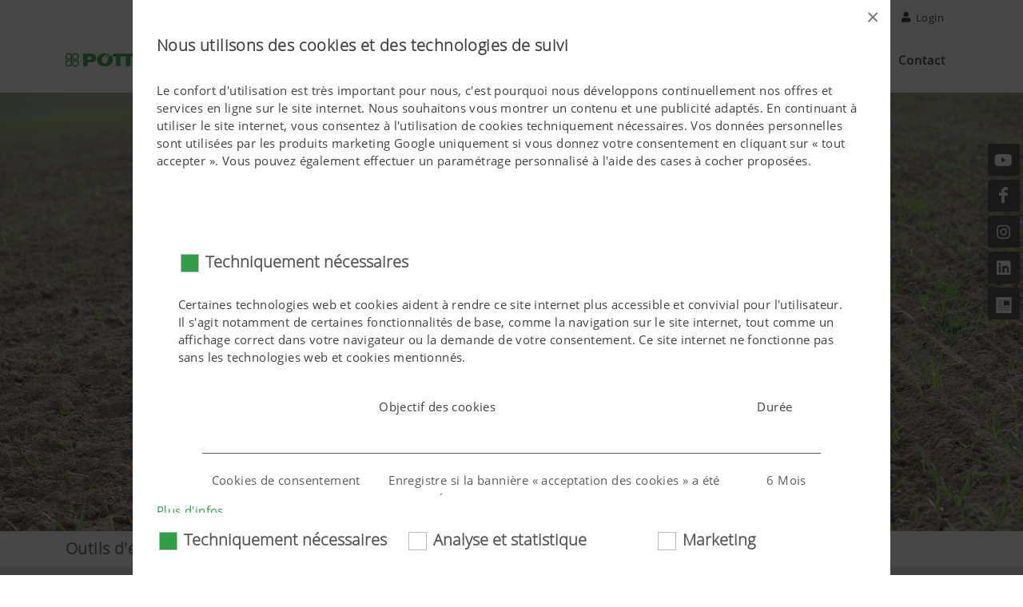

--- FILE ---
content_type: text/html; charset=utf-8
request_url: https://www.poettinger.at/fr_fr/produkte/detail/mku/outils-de-desherbage-mecanique
body_size: 20391
content:

<!DOCTYPE html>
<html dir="ltr" lang="fr">
<head>
    
<title>Outils d'entretien des cultures portées | PÖTTINGER France</title>
<meta http-equiv="content-type" content="text/html; charset=utf-8" />
<meta name="author" content="PÖTTINGER Landtechnik GmbH" />
<meta name="viewport" content="width=device-width, initial-scale=1" />
<meta property="og:title" content="Outils d'entretien des cultures portées | PÖTTINGER France" />

    <meta property="og:type" content="website" />
<meta property="og:url" content="https://www.poettinger.at/fr_fr/produkte/detail/mku/outils-de-desherbage-mecanique" />
<link rel="canonical" href="https://www.poettinger.at/fr_fr/produkte/detail/mku/outils-de-desherbage-mecanique" />

<link rel="icon" type="image/x-icon" href="https://www.poettinger.at/icons/favicon.png">
<link rel="apple-touch-icon" href="https://www.poettinger.at/icons/apple-touch-icon-180x180.png" sizes="180x180">


<link rel="preload" as="font" type="font/woff" href="https://www.poettinger.at/css/fonts/open-sans_light_ext.woff" crossorigin />
<link rel="preload" as="font" type="font/woff" href="https://www.poettinger.at/css/fonts/open-sans_ext.woff" crossorigin />

<meta name="msapplication-TileImage" content="/icons/win8-tile-144x144.png">
<meta name="msapplication-TileColor" content="#2f9f48">
<meta name="msapplication-navbutton-color" content="#2f9f48">
<meta name="application-name" content="PÖTTINGER Landtechnik GmbH" />
<meta name="msapplication-tooltip" content="PÖTTINGER Landtechnik GmbH" />
<meta name="apple-mobile-web-app-title" content="PÖTTINGER Landtechnik GmbH" />

<meta name="msapplication-square310x310logo" content="/icons/win8-tile-310x310.png">
<!-- Stylesheets ============================================= -->
<link rel="stylesheet" href="https://www.poettinger.at/canvas65/css/bootstrap.css" type="text/css" />
<link rel="stylesheet" href="https://www.poettinger.at/canvas65/style.css" type="text/css" />
<link rel="stylesheet" href="https://www.poettinger.at/canvas65/css/font-icons.css" type="text/css" />
<link rel="stylesheet" href="https://www.poettinger.at/canvas65/css/custom.css?v=8" type="text/css" />
<link rel="stylesheet" href="/homepage2023/css/GridComponent.css" />
<link rel="stylesheet" href="/homepage2023/css/PortfolioComponent.css" />

<script src="https://kit.fontawesome.com/3f6f22a5d4.js" crossorigin="anonymous"></script>
<script src="https://www.poettinger.at/canvas65/js/jquery.js"></script>
    <script>
        (function (w, d, s, l, i) {
            w[l] = w[l] || []; w[l].push({
                'gtm.start':
                    new Date().getTime(), event: 'gtm.js'
            }); var f = d.getElementsByTagName(s)[0],
                j = d.createElement(s), dl = l != 'dataLayer' ? '&l=' + l : ''; j.async = true; j.src =
                    'https://www.googletagmanager.com/gtm.js?id=' + i + dl; f.parentNode.insertBefore(j, f);
        })(window, document, 'script', 'dataLayer', 'GTM-KVNVSNG');

    </script>
    <!-- Google tag (gtag.js) -->
    <script async src="https://www.googletagmanager.com/gtag/js?id=G-0X9Q1KXYMH"></script>
    <script>
        window.dataLayer = window.dataLayer || [];
        function gtag() { dataLayer.push(arguments); }
        gtag('js', new Date());

        gtag('config', 'G-0X9Q1KXYMH');
    </script>


    
</head>
<body class="stretched sticky-responsive-menu sticky-responsive-pagemenu" data-bs-spy="scroll" data-bs-target="#navbar-pagemenu" data-bs-offset="0">
    <!-- Document Wrapper
    ============================================= -->
    <div b-828oy1ek9u id="wrapper" class="clearfix">

    <!-- Top Bar ============================================= -->
    <div id="top-bar" class="d-print-none">
        <div class="container clearfix">
            <div class="row justify-content-between">
                <div class="col-12 col-md-auto"></div>
                <div class="col-12 col-md-auto">
                    <!-- Top Links
                    ============================================= -->
                    <div class="top-links on-click">
                        <ul class="top-links-container" style="justify-content:flex-end">
                            <li class="top-links-item"><a href="https://www.mypoettinger.com" target="_blank" rel="noopener">MyPÖTTINGER</a></li>
                                <li class="top-links-item"><a href="https://www.poettinger.at/fr_fr/home/haendlersuche">Trouvez un concessionnaire</a></li>
                            <li class="top-links-item"><a href="#" id="sprachwechsel" class="side-panel-trigger" onclick="setSideBar('land')">France</a></li>
                            <li class="top-links-item"><a href="#" class="side-panel-trigger" onclick="setSideBar('login')"><i class="icon-user"></i> Login</a></li>
                        </ul>
                    </div><!-- .top-links end -->
                </div>
            </div>
        </div>
    </div>
    <!-- #top-bar end -->
<!-- Header
============================================= -->
<header id="header" class="static-sticky header-size-md" data-sticky-class="not-dark" data-responsive-class="not-dark" data-sticky-shrink="false">
    <div id="header-wrap">
        <div class="container">
            <div class="header-row">
                    <!-- Logo         ============================================= -->
                    <div id="logo">
                        <a href="https://www.poettinger.at/fr_fr/" class="standard-logo" data-dark-logo="/img/logo/logo_poettinger.svg"><img src="/img/logo/logo_poettinger.svg" alt="PÖTTINGER Landtechnik" style="max-width: 170px !important; max-height: 60px !important; width: auto;"></a>
                        <a href="https://www.poettinger.at/fr_fr/" class="retina-logo" data-dark-logo="/img/logo/logo_poettinger.svg"><img src="/img/logo/logo_poettinger.svg" alt="PÖTTINGER Landtechnik" style="max-width: 170px !important; max-height: 60px !important; width: auto;"></a>
                    </div>
                    <!-- #logo end -->
                    <!-- Primary Navigation
                    ============================================= -->
                    <div id="primary-menu-trigger">
                        <svg class="svg-trigger" viewBox="0 0 100 100">
                            <path d="m 30,33 h 40 c 3.722839,0 7.5,3.126468 7.5,8.578427 0,5.451959 -2.727029,8.421573 -7.5,8.421573 h -20"></path>
                            <path d="m 30,50 h 40"></path>
                            <path d="m 70,67 h -40 c 0,0 -7.5,-0.802118 -7.5,-8.365747 0,-7.563629 7.5,-8.634253 7.5,-8.634253 h 20"></path>
                        </svg>
                    </div>
                <nav class="primary-menu with-arrows on-click order-lg-1 order-last">
                    <ul class="menu-container">
                            <li class="menu-item mega-menu" id="menuPROD">
                                <a href="#" class="menu-link"><div>Produits</div></a>
                                <div class="mega-menu-content clearfix">
                                    <ul class="sub-menu-container mega-menu-column col-12">
                                        <li class="menu-item">
                                            <div class="widget clearfix">
                                                <div class="menuProductRow">
                                                    <h3 class="nobottommargin"><a href="https://www.poettinger.at/fr_fr/produkte/produktgruppe/gruenland">Récolte</a></h3>
                                                    <div class="row">
                                                            <div class="col center menuProductCell"><a href="https://www.poettinger.at/fr_fr/produkte/kategorie/mw/faucheuses"><img src="/img/icons/300/MW.png" class="product-icon" alt="Faucheuses" title="Faucheuses" /><br />Faucheuses</a></div>
                                                            <div class="col center menuProductCell"><a href="https://www.poettinger.at/fr_fr/produkte/kategorie/zk/faneuses"><img src="/img/icons/300/ZK.png" class="product-icon" alt="Faneuses" title="Faneuses" /><br />Faneuses</a></div>
                                                            <div class="col center menuProductCell"><a href="https://www.poettinger.at/fr_fr/produkte/kategorie/sk/technique-dandainage"><img src="/img/icons/300/SK.png" class="product-icon" alt="Technique d'andainage" title="Technique d'andainage" /><br />Technique d'andainage</a></div>
                                                            <div class="col center menuProductCell"><a href="https://www.poettinger.at/fr_fr/produkte/kategorie/lw/remorques-autochargeuses"><img src="/img/icons/300/LW.png" class="product-icon" alt="Remorques autochargeuses" title="Remorques autochargeuses" /><br />Remorques autochargeuses</a></div>
                                                            <div class="col center menuProductCell"><a href="https://www.poettinger.at/fr_fr/produkte/kategorie/rp/presse-a-balles-rondes"><img src="/img/icons/300/RP.png" class="product-icon" alt="Presse à balles rondes" title="Presse à balles rondes" /><br />Presse à balles rondes</a></div>
                                                            <div class="col center menuProductCell"><a href="https://www.poettinger.at/fr_fr/produkte/kategorie/gs/autres-produits-fenaison"><img src="/img/icons/300/GS.png" class="product-icon" alt="Autres produits fenaison" title="Autres produits fenaison" /><br />Autres produits fenaison</a></div>
                                                        <div class="col center menuProductCell"><img src="/img/icons/300/space.png" class="product-icon" alt="-" /></div>
                                                        <div class="col center menuProductCell"><img src="/img/icons/300/space.png" class="product-icon" alt="-" /></div>
                                                        <div class="col center menuProductCell"><img src="/img/icons/300/space.png" class="product-icon" alt="-" /></div>
                                                    </div>
                                                </div>
                                                <div class="menuProductRow">
                                                    <h3 class="nobottommargin"><a href="https://www.poettinger.at/fr_fr/produkte/produktgruppe/ackerbau">Cultures</a></h3>
                                                    <div class="row">
                                                            <div class="col center menuProductCell"><a href="https://www.poettinger.at/fr_fr/produkte/kategorie/pf/charrues"><img src="/img/icons/300/PF.png" class="product-icon" alt="Charrues" title="Charrues" /><br />Charrues</a></div>
                                                            <div class="col center menuProductCell"><a href="https://www.poettinger.at/fr_fr/produkte/kategorie/gr/dechaumeurs-a-dents"><img src="/img/icons/300/GR.png" class="product-icon" alt="Déchaumeurs à dents" title="Déchaumeurs à dents" /><br />Déchaumeurs à dents</a></div>
                                                            <div class="col center menuProductCell"><a href="https://www.poettinger.at/fr_fr/produkte/kategorie/se/dechaumeurs-a-disques"><img src="/img/icons/300/SE.png" class="product-icon" alt="Déchaumeurs à disques" title="Déchaumeurs à disques" /><br />Déchaumeurs à disques</a></div>
                                                            <div class="col center menuProductCell"><a href="https://www.poettinger.at/fr_fr/produkte/kategorie/ke/herses-rotatives"><img src="/img/icons/300/KE.png" class="product-icon" alt="Herses rotatives" title="Herses rotatives" /><br />Herses rotatives</a></div>
                                                            <div class="col center menuProductCell"><a href="https://www.poettinger.at/fr_fr/produkte/kategorie/kk/combines-compacts"><img src="/img/icons/300/KK.png" class="product-icon" alt="Combinés compacts" title="Combinés compacts" /><br />Combinés compacts</a></div>
                                                            <div class="col center menuProductCell"><a href="https://www.poettinger.at/fr_fr/produkte/kategorie/sm/semoirs"><img src="/img/icons/300/SM.png" class="product-icon" alt="Semoirs" title="Semoirs" /><br />Semoirs</a></div>
                                                            <div class="col center menuProductCell"><a href="https://www.matermacc.it/fre"><img src="/img/icons/300/EK.png" class="product-icon" alt="Semoirs monograines" title="Semoirs monograines" /><br />Semoirs monograines</a></div>
                                                            <div class="col center menuProductCell"><a href="https://www.poettinger.at/fr_fr/produkte/kategorie/kp/outils-dentretien-des-cultures"><img src="/img/icons/300/KP.png" class="product-icon" alt="Outils d'entretien des cultures" title="Outils d'entretien des cultures" /><br />Outils d'entretien des cultures</a></div>
                                                            <div class="col center menuProductCell"><a href="https://www.poettinger.at/fr_fr/produkte/kategorie/bs/autres-produits-culture_"><img src="/img/icons/300/BS.png" class="product-icon" alt="Autres produits culture" title="Autres produits culture" /><br />Autres produits culture</a></div>
                                                    </div>
                                                </div>
                                                    <div class="menuProductRow" style="padding-bottom:20px!important">
                                                        <h3 class="nobottommargin"><a href="https://www.poettinger.at/fr_fr/produkte/produktgruppe/digitale-landtechnik">L'électronique embarquée sur les machines agricoles</a></h3>
                                                        <div class="row">
                                                                <div class="col center menuProductCell"><a href="https://www.poettinger.at/fr_fr/produkte/kategorie/so/programme"><img src="/img/icons/300/SO.png" class="product-icon" alt="Programme" title="Programme" /><br />Programme</a></div>
                                                                <div class="col center menuProductCell"><a href="https://www.poettinger.at/fr_fr/produkte/kategorie/dm/management-des-donnees"><img src="/img/icons/300/DM.png" class="product-icon" alt="Management des données" title="Management des données" /><br />Management des données</a></div>
                                                                <div class="col center menuProductCell"><a href="https://www.poettinger.at/fr_fr/produkte/kategorie/te/terminaux-de-commande"><img src="/img/icons/300/TE.png" class="product-icon" alt="Terminaux de commande" title="Terminaux de commande" /><br />Terminaux de commande</a></div>
                                                                <div class="col center menuProductCell"><a href="https://www.poettinger.at/fr_fr/produkte/kategorie/as/systeme-dassistance"><img src="/img/icons/300/AS.png" class="product-icon" alt="Système d'assistance" title="Système d'assistance" /><br />Système d'assistance</a></div>
                                                            <div class="col center menuProductCell"><img src="/img/icons/300/space.png" class="product-icon" alt="-" /></div>
                                                            <div class="col center menuProductCell"><img src="/img/icons/300/space.png" class="product-icon" alt="-" /></div>
                                                            <div class="col center menuProductCell"><img src="/img/icons/300/space.png" class="product-icon" alt="-" /></div>
                                                            <div class="col center menuProductCell"><img src="/img/icons/300/space.png" class="product-icon" alt="-" /></div>
                                                            <div class="col center menuProductCell"><br /><a href="https://www.poettinger.at/fr_fr/produkte/neuheiten/" class="button button-rounded button-green">Nouveautés produits</a></div>
                                                        </div>
                                                    </div>
                                            </div>
                                        </li>
                                    </ul>
                                </div>
                            </li>
                        <li id="menuSERV" class="menu-item">
                            <a href="#" class="menu-link"><div>Services</div></a>
                            <ul class="sub-menu-container">
                                    <li id="menuSERV_KUND" class="menu-item"><a href="https://www.poettinger.at/fr_fr/services" class="menu-link"><div>Service après-vente</div></a></li>
                                    <li id="menuSERV_ERSA" class="menu-item"><a href="https://www.poettinger.at/fr_fr/services/ersatzteile" class="menu-link"><div>Pièces détachées et pièces d'usure</div></a></li>
                                <li id="menuSERV_DOWN" class="menu-item"><a href="https://www.poettinger.at/fr_fr/services/downloadcenter" class="menu-link"><div>Téléchargements</div></a></li>
                                <li id="menuSERV_MYPOET" class="menu-item"><a href="https://www.mypoettinger.com" class="menu-link" target="_blank" rel="noopener"><div>MyPÖTTINGER</div></a></li>
                                

                            </ul>
                        </li>
                        <li id="menuUNTE" class="menu-item">
                            <a href="#" class="menu-link"><div>Entreprise</div></a>
                            <ul class="sub-menu-container">
                                    <li id="menuUNTE_PORT" class="menu-item"><a href="https://www.poettinger.at/fr_fr/unternehmen/portraet" class="menu-link"><div>Présentation de l'entreprise</div></a></li>
                                    <li id="menuUNTE_JUBI" class="menu-item"><a href="https://www.poettinger.at/fr_fr/unternehmen/jubilaeum" class="menu-link"><div>150 ans PÖTTINGER</div></a></li>
                                    <li id="menuUNTE_FANA" class="menu-item"><a href="https://www.poettinger.at/fr_fr/services/fanarea" class="menu-link"><div>Pour les fans</div></a></li>
                                    <li id="menuUNTE_NEWS" class="menu-item"><a href="https://www.poettinger.at/fr_fr/newsroom/index" class="menu-link"><div>Nouveautés</div></a></li>
                                    <li id="menuUNTE_PRES" class="menu-item"><a href="https://www.poettinger.at/fr_fr/newsroom/presse" class="menu-link"><div>Presse</div></a></li>
                                    <li id="menuUNTE_TERM" class="menu-item"><a href="https://www.poettinger.at/fr_fr/unternehmen/veranstaltungen" class="menu-link"><div>Rendez-vous</div></a></li>
                                    <li class="menu-item"><a href="https://www.poettinger.at/fr_fr/unternehmen/einkauf" class="menu-link"><div>Achat</div></a></li>

                            </ul>
                        </li>
                        <li id="menuKONT" class="menu-item"><a href="https://www.poettinger.at/fr_fr/kontakt" class="menu-link"><div>Contact</div></a></li>
                    </ul>
                </nav>
            </div>
        </div>
    </div>
    <div class="header-wrap-clone"></div>
</header><!-- #header end -->

        
    <section id="slider" class="slider-element slider-parallax revslider-wrap clearfix">
        <div class="slider-parallax-inner">
            <div id="rev_slider_k_fullwidth_wrapper" class="rev_slider_wrapper fullwidth-container" style="padding:0px;">
                <!-- START REVOLUTION SLIDER 5.1.4 fullwidth mode -->
                <div id="rev_slider_k_fullwidth" class="rev_slider fullwidthbanner" style="display:none;" data-version="5.1.4">
                    <ul>
                        <!-- SLIDE  -->
                        <li data-transition="fade" data-slotamount="1" data-masterspeed="1500" data-delay="15000" data-saveperformance="off" data-title="MKU">
                            <!-- MAIN IMAGE -->
                            <img src="/img/landtechnik/produkte/phkey/2000/MKU.jpg" alt="MKU" data-bgposition="center center" class="rev-slidebg" data-no-retina>
                            <!-- LAYERS -->
                        </li>
                    </ul>
                </div>
            </div><!-- END REVOLUTION SLIDER -->
        </div>
    </section>


<style>

    iframe {
        border: none;
    }

    .owl-portfolio-desc img {
        width: 400px;
        height: 200px;
        object-fit: cover;
    }

    .read-more-wrap {
        min-height: 540px !important;
        margin-bottom: 0px !important;
    }

        .read-more-wrap .read-more-trigger {
            position: absolute;
            z-index: 100;
            top: auto;
            margin-top: 40px;
            bottom: -4px;
            left: 0px;
        }

        .read-more-wrap .read-more-mask {
            height: 130px !important;
            background-image: linear-gradient(rgba(255, 255, 255, 0), rgba(255, 255, 255, 1) 80%) !important;
        }

    .mb-3 {
        margin-bottom: 5px !important;
    }

    .owl-carousel .owl-dots .owl-dot {
        background-color: var(--main-schriftgrau) !important;
    }

        .owl-carousel .owl-dots .owl-dot.active {
            background-color: var(--main-dunkelgruen) !important;
        }

    .oc-item img {
        max-height: 240.19px;
        max-width: 360px;
        object-fit: cover !important;
    }

    .owl-item {
        background-color: white !important;
    }
</style>

<link rel="stylesheet" href="/homepage2023/css/GrassLandForageAndNoxumContentComponent.css" />

<div id="page-menu" data-mobile-sticky="true">
    <div id="page-menu-wrap">
        <div class="page-menu-row-1">
            <div class="container">
                <div class="page-menu-row">
                    <h1 class="page-menu-title text-overflow-dots">Outils d&#x27;entretien des cultures port&#xE9;es</h1>
                </div>
            </div>
        </div>

        <div class="page-menu-row-2">
            <div class="container">
                <div class="page-menu-row">
                    <div class="page-menu-title">&nbsp;</div>
                    <nav class="page-menu-nav one-page-menu">
                        <ul class="page-menu-container">
                                <li class="page-menu-item"><a href="#" data-href="#section-Benefits"><div>Avantages clients</div></a></li>

                            <li class="page-menu-item"><a href="#" data-href="#section-MyPOETTINGER"><div>MyPÖTTINGER</div></a></li>

                                <li class="page-menu-item d-none d-sm-block">
                                    <a href="#" data-href="#section-Media"><div>M&#xE9;dias</div></a>
                                    <ul class="page-menu-sub-menu">
                                            <li class="page-menu-item"><a href="#" data-href="#section-Brochures"><div>Prospectus</div></a></li>
                                    </ul>
                                </li>
                                <li class="page-menu-item d-block d-sm-none">
                                    <a href="#" data-href="#section-Media"><div>M&#xE9;dias</div></a>
                                </li>

                                <li class="page-menu-item d-none d-sm-block"><a href="#" data-href="#section-quality"><div>Qualité</div></a></li>
                        </ul>
                    </nav>
                    <div id="page-menu-trigger"><i class="icon-chevron-down"></i></div>
                </div>
            </div>
        </div>
    </div>
</div>
<section id="content" class="produktContent">
    <div class="content-wrap nobottompadding" data-spy="scroll" data-offset="0">
        <div class="container clearfix mb-5">
            <div class="d-none d-sm-block">
                <div class="row">
                    <div class="col-md-12">
                        <p><div class="section1"><h2></h2><p>Avec la nouvelle gamme d'outils de désherbage mécanique, vous boostez le développement des vos cultures. PÖTTINGER suit la tendance d'une optimisation des procédés culturaux et propose dorénavant dans ce segment des houes rotatives, des bineuses et des herses étrilles.</p></div></p>
                        <div class="col-md-12">
                                <a href="#section-Brochures" data-href="#section-Brochures" class="button button-rounded button-gray"><img alt="Prospekte" src="/img/symbols/Icon_Prospekte_32.png" style="width: 28px;" /> Prospectus</a>
                        </div>

                    </div>


                </div>
            </div>

            <div class="d-block d-sm-none">
                <p><div class="section1"><h2></h2><p>Avec la nouvelle gamme d'outils de désherbage mécanique, vous boostez le développement des vos cultures. PÖTTINGER suit la tendance d'une optimisation des procédés culturaux et propose dorénavant dans ce segment des houes rotatives, des bineuses et des herses étrilles.</p></div></p>
                <div style="margin-top:15px;">
                        <a href="#section-Brochures" data-href="#section-Brochures" class="button button-rounded button-gray"><img alt="Prospekte" src="/img/symbols/Icon_Prospekte_32.png" style="width: 28px;" /> Prospectus</a>
                </div>
            </div>
        </div>


            <section id="section-Benefits" class="page-section page-title-dark page-title-center nopadding">
                <div class="container clearfix">
                    <h2 class="trennerH2">Avantages clients</h2>

                        <div id="portfolio" class="portfolio row">
                            <div class="video-pictures-grid-container">
                                    
<article class="portfolio-item   ">

    <a href="https://www.poettinger.at/fr_fr/produkte/detailtexthl/MKU/kv/1/lentretien-des-cultures-en-transition" data-lightbox="ajax" id="KV1">

        <div class="portfolio-hover">
            <div class="portfolio-image" style="min-height: ; max-height:282px;">
                    <img src="/img/landtechnik/produkte/phkey/kundenvorteile/rotocare_johndeere37_ausschnitt.jpg" alt="L'entretien des cultures en transition" title="L'entretien des cultures en transition" onerror="this.src='/img/landtechnik/produkte/phkey/technik/default.png'" />

            </div>
            <div class="portfolio-desc " style="max-height:300px; min-height:110px;">
                <h3 class="setDots">L'entretien des cultures en transition <i class="icon-angle-right portfolio-arrowInline"></i></h3>

                <p class="setColor setDots">
                </p>
                        <p class="card-text mt-1 setColor setDots"></p>
            </div>
        </div>
    </a>


</article>
                                    
<article class="portfolio-item   ">

    <a href="https://www.poettinger.at/fr_fr/produkte/detailtexthl/MKU/kv/2/objectifs-des-outils-de-desherbage-mecanique" data-lightbox="ajax" id="KV2">

        <div class="portfolio-hover">
            <div class="portfolio-image" style="min-height: ; max-height:282px;">
                    <img src="/img/landtechnik/produkte/phkey/kundenvorteile/tinecare_v_12200_johndeere_einsatzaufnahme_27_mai_2021_210527__dsc4900_ausschnitt.jpg" alt="Objectifs des outils de désherbage mécanique" title="Objectifs des outils de désherbage mécanique" onerror="this.src='/img/landtechnik/produkte/phkey/technik/default.png'" />

            </div>
            <div class="portfolio-desc " style="max-height:300px; min-height:110px;">
                <h3 class="setDots">Objectifs des outils de désherbage mécanique <i class="icon-angle-right portfolio-arrowInline"></i></h3>

                <p class="setColor setDots">
                </p>
                        <p class="card-text mt-1 setColor setDots"></p>
            </div>
        </div>
    </a>


</article>
                                    
<article class="portfolio-item   ">

    <a href="https://www.poettinger.at/fr_fr/produkte/detailtexthl/MKU/kv/3/facteurs-culturaux" data-lightbox="ajax" id="KV3">

        <div class="portfolio-hover">
            <div class="portfolio-image" style="min-height: ; max-height:282px;">
                    <img src="/img/landtechnik/produkte/phkey/kundenvorteile/pflanzen6-1_ausschnitt.jpg" alt="Facteurs culturaux" title="Facteurs culturaux" onerror="this.src='/img/landtechnik/produkte/phkey/technik/default.png'" />

            </div>
            <div class="portfolio-desc " style="max-height:300px; min-height:110px;">
                <h3 class="setDots">Facteurs culturaux <i class="icon-angle-right portfolio-arrowInline"></i></h3>

                <p class="setColor setDots">
                </p>
                        <p class="card-text mt-1 setColor setDots"></p>
            </div>
        </div>
    </a>


</article>
                                    
<article class="portfolio-item   ">

    <a href="https://www.poettinger.at/fr_fr/produkte/detailtexthl/MKU/kv/4/facteurs-geographiques-determinants" data-lightbox="ajax" id="KV4">

        <div class="portfolio-hover">
            <div class="portfolio-image" style="min-height: ; max-height:282px;">
                    <img src="/img/landtechnik/produkte/phkey/kundenvorteile/_sto1264_ausschnitt.jpg" alt="Facteurs géographiques déterminants" title="Facteurs géographiques déterminants" onerror="this.src='/img/landtechnik/produkte/phkey/technik/default.png'" />

            </div>
            <div class="portfolio-desc " style="max-height:300px; min-height:110px;">
                <h3 class="setDots">Facteurs géographiques déterminants <i class="icon-angle-right portfolio-arrowInline"></i></h3>

                <p class="setColor setDots">
                </p>
                        <p class="card-text mt-1 setColor setDots"></p>
            </div>
        </div>
    </a>


</article>
                                    
<article class="portfolio-item   ">

    <a href="https://www.poettinger.at/fr_fr/produkte/detailtexthl/MKU/kv/5/utilisation-possible-des-machines-dentretien-des-cultures" data-lightbox="ajax" id="KV5">

        <div class="portfolio-hover">
            <div class="portfolio-image" style="min-height: ; max-height:282px;">
                    <img src="/img/landtechnik/produkte/phkey/kundenvorteile/flexcare_v_6200_johndeere_einsatzaufnahme_210526__dsc4104_ausschnitt.jpg" alt="Utilisation possible des machines d'entretien des cultures" title="Utilisation possible des machines d'entretien des cultures" onerror="this.src='/img/landtechnik/produkte/phkey/technik/default.png'" />

            </div>
            <div class="portfolio-desc " style="max-height:300px; min-height:110px;">
                <h3 class="setDots">Utilisation possible des machines d'entretien des cultures <i class="icon-angle-right portfolio-arrowInline"></i></h3>

                <p class="setColor setDots">
                </p>
                        <p class="card-text mt-1 setColor setDots"></p>
            </div>
        </div>
    </a>


</article>

                            </div>
                        </div>
                </div>
                <br /><br />
            </section>

        <section id="section-Technology" class="page-section page-title-dark page-title-center nopadding">
        </section>
        <br />
        <br />



        <section id="section-MyPOETTINGER" class="page-section page-title-dark page-title-center nopadding">
                <div class="trenner">
                    <img src="/img/sectionTitle/MyPoettinger_2000x1000.jpg" title="MY POETTINGER" alt="MY POETTINGER">
                </div>
            <div class="container clearfix">
                <h2 class="trennerH2">MyPÖTTINGER</h2>
                <br />
                <ul>
	<li>Accédez à de précieuses informations et à des conseils utiles sur toutes les machines PÖTTINGER</li>
	<li>Informations individuelles sur vos machines PÖTTINGER dans « Mes machines »</li>
	<li>Les notices d’utilisation, catalogues pièces, informations d’entretien et tous les détails techniques sont disponibles en ligne</li>
	<li>Des informations spécifiques pour toutes les machines PÖTTINGER à partir de 1997 sont disponibles en ligne</li>
</ul>

                <br />
                <a href="https://www.mypoettinger.com" target="_blank" rel="noopener" class="button button-border button-rounded button-green">www.mypoettinger.com</a>
            </div>
            <br /><br />
        </section>



            <section id="section-Media" class="page-section page-title-dark page-title-center nopadding mb-5">
                    <div class="trenner">
                        <img src="/img/2018/page-title_medien_1920.jpg" title="Medien" alt="Medien">
                    </div>
                <div class="container clearfix page-menu-bottom-grayline">
                    <h2 class="trennerH2">M&#xE9;dias</h2>
                </div>


                    <style>
    .brochures-grid-container {
        display: grid;
        grid-template-columns: repeat(auto-fill, minmax(27em, 1fr));
    }

    .brochures-grid-container-mobile {
        display: grid;
        grid-template-columns: auto;
    }

    .owl-carousel .owl-dots .owl-dot {
        background-color: var(--main-schriftgrau) !important;
    }

        .owl-carousel .owl-dots .owl-dot.active {
            background-color: var(--main-dunkelgruen) !important;
        }

    .owl-carouselMobile .owl-item img {
        display: unset !important;
        width: auto !important;
    }

    .owl-item {
        background-color: white !important;
    }

    .brochures-detailed-grid-container-desktop {
        display: grid;
        grid-template-columns: 170px auto;
        grid-template-rows: 60px 22.5px 22.5px 54px 54px;
        gap: 10px;
        padding-bottom: 25px;
    }

    .brochures-detailed-grid-container-mobile {
        display: grid;
        grid-template-columns: 165px 170px;
        grid-template-rows: 80px 22.5px 60px;
        gap: 10px;
        padding-bottom: 25px;
    }

    .grid-item-pic {
        grid-row: span 5;
    }

    .iFrame {
        border: none;
    }
</style>

<div class="notopmargin noborder" id="section-Brochures">
    <div class="clear"></div>
    <div class="container clearfix gridContainer">
        <h2 class="">Prospectus</h2>

            <div class="brochures-grid-container">
                    
<div class="brochures-detailed-grid-container-desktop">
    <div class="grid-item-pic">
        <a href="/download/prospekte/72758/0/POETTINGER_ROTOCARE_224.FR.0923.pdf" target="_blank">
            <img class="img-prospekt-gridComponent" alt="Houes rotatives repliables ROTOCARE V" src="/img/landtechnik/pdf-preview-200/POETTINGER_ROTOCARE_224.FR.0923.jpg" />
        </a>
    </div>
    <div class="grid-item-header bm-auto">
        <a href="/download/prospekte/72758/0/POETTINGER_ROTOCARE_224.FR.0923.pdf" target="_blank" class="prospektLink"><strong>Houes rotatives repliables ROTOCARE V</strong></a>
    </div>

    <div class="grid-item-flag">
        <img id="landFlag" src="https://www.poettinger.at//img/flags/lang/FR.png" alt="Flag of FR" title="Flag of FR" />
    </div>
        <div class="grid-item-ArtNr">
            97+  224.FR.0923
        </div>
    <div></div>

    <div class="grid-item-downloads">
        <a style="margin-bottom:10px!important" href="/download/prospekte/72758/0/POETTINGER_ROTOCARE_224.FR.0923.pdf" target="_blank"><img src="/img/icons_svg/300/Piktogramm_PDFdownload.svg" style="margin-top:-2px; width: 50px;" alt="Piktogramm PDF Download" /></a>
            <span id="97+  224.FR.0923">
                    <a href="https://www.poettinger.at/fr_fr/produkte/prospektAdd/0072758/true" style=""><img src="/img/icons_svg/300/Piktogramm_Brief.svg" style="width:50px; margin-top:-2px;" alt="Piktogramm Brief" /></a>
            </span>
        <br />
    </div>
</div>

                    
<div class="brochures-detailed-grid-container-desktop">
    <div class="grid-item-pic">
        <a href="/download/prospekte/87921/0/POETTINGER_FLEXCARE_225.FR.0925.pdf" target="_blank">
            <img class="img-prospekt-gridComponent" alt="Bineuses repliables FLEXCARE V" src="/img/landtechnik/pdf-preview-200/POETTINGER_FLEXCARE_225.FR.0925.jpg" />
        </a>
    </div>
    <div class="grid-item-header bm-auto">
        <a href="/download/prospekte/87921/0/POETTINGER_FLEXCARE_225.FR.0925.pdf" target="_blank" class="prospektLink"><strong>Bineuses repliables FLEXCARE V</strong></a>
    </div>

    <div class="grid-item-flag">
        <img id="landFlag" src="https://www.poettinger.at//img/flags/lang/FR.png" alt="Flag of FR" title="Flag of FR" />
    </div>
        <div class="grid-item-ArtNr">
            97+  225.FR.0925
        </div>
    <div></div>

    <div class="grid-item-downloads">
        <a style="margin-bottom:10px!important" href="/download/prospekte/87921/0/POETTINGER_FLEXCARE_225.FR.0925.pdf" target="_blank"><img src="/img/icons_svg/300/Piktogramm_PDFdownload.svg" style="margin-top:-2px; width: 50px;" alt="Piktogramm PDF Download" /></a>
        <br />
    </div>
</div>

                    
<div class="brochures-detailed-grid-container-desktop">
    <div class="grid-item-pic">
        <a href="/download/prospekte/87077/0/POETTINGER_TINECARE_226.FR.0925.pdf" target="_blank">
            <img class="img-prospekt-gridComponent" alt="Herses étrilles repliables TINECARE V" src="/img/landtechnik/pdf-preview-200/POETTINGER_TINECARE_226.FR.0925.jpg" />
        </a>
    </div>
    <div class="grid-item-header bm-auto">
        <a href="/download/prospekte/87077/0/POETTINGER_TINECARE_226.FR.0925.pdf" target="_blank" class="prospektLink"><strong>Herses étrilles repliables TINECARE V</strong></a>
    </div>

    <div class="grid-item-flag">
        <img id="landFlag" src="https://www.poettinger.at//img/flags/lang/FR.png" alt="Flag of FR" title="Flag of FR" />
    </div>
        <div class="grid-item-ArtNr">
            97+  226.FR.0925
        </div>
    <div></div>

    <div class="grid-item-downloads">
        <a style="margin-bottom:10px!important" href="/download/prospekte/87077/0/POETTINGER_TINECARE_226.FR.0925.pdf" target="_blank"><img src="/img/icons_svg/300/Piktogramm_PDFdownload.svg" style="margin-top:-2px; width: 50px;" alt="Piktogramm PDF Download" /></a>
            <span id="97+  226.FR.0925">
                    <a href="https://www.poettinger.at/fr_fr/produkte/prospektAdd/0087077/true" style=""><img src="/img/icons_svg/300/Piktogramm_Brief.svg" style="width:50px; margin-top:-2px;" alt="Piktogramm Brief" /></a>
            </span>
        <br />
    </div>
</div>

                    
<div class="brochures-detailed-grid-container-desktop">
    <div class="grid-item-pic">
        <a href="/download/prospekte/73981/0/POETTINGER_400.fr.1123.pdf" target="_blank">
            <img class="img-prospekt-gridComponent" alt="L'électronique embarquée sur les machines agricoles" src="/img/landtechnik/pdf-preview-200/POETTINGER_400.fr.1123.jpg" />
        </a>
    </div>
    <div class="grid-item-header bm-auto">
        <a href="/download/prospekte/73981/0/POETTINGER_400.fr.1123.pdf" target="_blank" class="prospektLink"><strong>L'électronique embarquée sur les machines agricoles</strong></a>
    </div>

    <div class="grid-item-flag">
        <img id="landFlag" src="https://www.poettinger.at//img/flags/lang/FR.png" alt="Flag of FR" title="Flag of FR" />
    </div>
        <div class="grid-item-ArtNr">
            97+  400.FR.1123
        </div>
    <div></div>

    <div class="grid-item-downloads">
        <a style="margin-bottom:10px!important" href="/download/prospekte/73981/0/POETTINGER_400.fr.1123.pdf" target="_blank"><img src="/img/icons_svg/300/Piktogramm_PDFdownload.svg" style="margin-top:-2px; width: 50px;" alt="Piktogramm PDF Download" /></a>
        <br />
    </div>
</div>

                    
<div class="brochures-detailed-grid-container-desktop">
    <div class="grid-item-pic">
        <a href="/download/prospekte/25076/0/POETTINGER_Bester-Boden_403.FR.1218.pdf" target="_blank">
            <img class="img-prospekt-gridComponent" alt="Pour l'optimisation de vos rendements" src="/img/landtechnik/pdf-preview-200/POETTINGER_Bester-Boden_403.FR.1218.jpg" />
        </a>
    </div>
    <div class="grid-item-header bm-auto">
        <a href="/download/prospekte/25076/0/POETTINGER_Bester-Boden_403.FR.1218.pdf" target="_blank" class="prospektLink"><strong>Pour l'optimisation de vos rendements</strong></a>
    </div>

    <div class="grid-item-flag">
        <img id="landFlag" src="https://www.poettinger.at//img/flags/lang/FR.png" alt="Flag of FR" title="Flag of FR" />
    </div>
        <div class="grid-item-ArtNr">
            97+  403.FR.1218
        </div>
    <div></div>

    <div class="grid-item-downloads">
        <a style="margin-bottom:10px!important" href="/download/prospekte/25076/0/POETTINGER_Bester-Boden_403.FR.1218.pdf" target="_blank"><img src="/img/icons_svg/300/Piktogramm_PDFdownload.svg" style="margin-top:-2px; width: 50px;" alt="Piktogramm PDF Download" /></a>
            <span id="97+  403.FR.1218">
                    <a href="https://www.poettinger.at/fr_fr/produkte/prospektAdd/0025076/true" style=""><img src="/img/icons_svg/300/Piktogramm_Brief.svg" style="width:50px; margin-top:-2px;" alt="Piktogramm Brief" /></a>
            </span>
        <br />
    </div>
</div>

                    
<div class="brochures-detailed-grid-container-desktop">
    <div class="grid-item-pic">
        <a href="/download/prospekte/86655/0/POETTINGER_POETTINGER-Programm-2025-26_003.FR.0825.pdf" target="_blank">
            <img class="img-prospekt-gridComponent" alt="Gamme pour Culture et Récolte 2025/2026" src="/img/landtechnik/pdf-preview-200/POETTINGER_POETTINGER-Programm-2025-26_003.FR.0825.jpg" />
        </a>
    </div>
    <div class="grid-item-header bm-auto">
        <a href="/download/prospekte/86655/0/POETTINGER_POETTINGER-Programm-2025-26_003.FR.0825.pdf" target="_blank" class="prospektLink"><strong>Gamme pour Culture et Récolte 2025/2026</strong></a>
    </div>

    <div class="grid-item-flag">
        <img id="landFlag" src="https://www.poettinger.at//img/flags/lang/FR.png" alt="Flag of FR" title="Flag of FR" />
    </div>
        <div class="grid-item-ArtNr">
            97+  003.FR.0825
        </div>
    <div></div>

    <div class="grid-item-downloads">
        <a style="margin-bottom:10px!important" href="/download/prospekte/86655/0/POETTINGER_POETTINGER-Programm-2025-26_003.FR.0825.pdf" target="_blank"><img src="/img/icons_svg/300/Piktogramm_PDFdownload.svg" style="margin-top:-2px; width: 50px;" alt="Piktogramm PDF Download" /></a>
            <span id="97+  003.FR.0825">
                    <a href="https://www.poettinger.at/fr_fr/produkte/prospektAdd/0086655/true" style=""><img src="/img/icons_svg/300/Piktogramm_Brief.svg" style="width:50px; margin-top:-2px;" alt="Piktogramm Brief" /></a>
            </span>
        <br />
    </div>
</div>


            </div>
    </div>
</div>






            </section>


            <section id="section-quality" class="page-section page-title-dark page-title-center nopadding d-none d-md-block">
                    <div class="trenner">
                        <img src="/img/sectiontitle/UNTE_PORT_QUAL.jpg" title="Quality" alt="Quality">
                    </div>

                
<div class="trennerTitelOhneMargin">
    <div class="container">Qualité</div>
</div>
<div class="container clearfix mt-3">
    
    <div class="tabs side-tabs tabs-bb clearfix" id="tab-qualitaet">
        <ul class="tab-nav quality clearfix" style="padding: 0px !important; background-color: var(--main-hellgrau2);">
                <li><a href="#tabs-q1" style="font-weight:500;">Production</a></li>
                <li><a href="#tabs-q2" style="font-weight:500;">Centre d'essais</a></li>
                <li><a href="#tabs-q3" style="font-weight:500;">Qualité</a></li>
                <li><a href="#tabs-q4" style="font-weight:500;">Peinture</a></li>
            <li>
                <a href="#tabs-q4" role="presentation" tabindex="-1" class="ui-tabs-anchor" id="ui-id-4" style="font-weight:500; background-color: white !important; border-color: white !important ;margin-left: -1px; margin-top: 159px;"> </a>
            </li>
        </ul>
        <div class="tab-container">
                <div class="tab-content clearfix" id="tabs-q1">
                    

<div class="row">
<div class="col-md-12" style="overflow: hidden;"><img src="/img/unternehmen/Portraet/1_qualitaet.jpg" style="border-left: 11px white solid;" /></div>

<div class="qualText">Nous produisons avec des méthodes industrielles flexibles et modernes dans plusieurs usines. La production est, selon les compétences, équipée au plus haut niveau.</div>
</div>

                </div>
                <div class="tab-content clearfix" id="tabs-q2">
                    

<div class="row">
<div class="col-md-12" style="overflow: hidden;"><img src="/img/unternehmen/Portraet/2_qualitaet.jpg" style="border-left: 11px white solid;" /></div>

<div class="qualText">Nous y testons nos machines dans des conditions d'utilisation proches de la réalité pour n'offrir que le meilleur à nos clients. Le centre de test compte parmi les plus modernes dans le monde en matière d'équipement agricole et jouit d'une excellente réputation. De nombreux autres constructeurs internationaux viennent tester leurs produits.</div>
</div>

                </div>
                <div class="tab-content clearfix" id="tabs-q3">
                    

<div class="row">
<div class="col-md-12" style="overflow: hidden;"><img src="/img/unternehmen/Portraet/3_qualitaet.jpg" style="border-left: 11px white solid;" /></div>

<div class="qualText">Nos clients attendent de nos machines un fonctionnement parfait et une fiabilité absolue. Nous créons pour cela nos propres normes qualitatives extrêmement élevées, qui s'appliquent lors de la fabrication de machines agricoles. L'ensemble de la production est contrôlée en permanence par notre propre management qualité.</div>
</div>

                </div>
                <div class="tab-content clearfix" id="tabs-q4">
                    

<div class="row">
<div class="col-md-12" style="overflow: hidden;"><img src="/img/unternehmen/Portraet/4_qualitaet.jpg" style="border-left: 11px white solid;" /></div>

<div class="qualText">Cette technique n'utilisant pas de solvants représente la procédé de mise en peinture le plus écologique. En pratique, il se distingue par son élasticité et sa grande longévité. Nos machines conservent ainsi toute leur valeur même après des années de dur labeur.<br />
<a class="button button-border button-rounded button-green" href="https://www.poettinger.at/lackiertechnik" target="_blank">Zur Lackiertechnik Website</a></div>
</div>

                </div>
        </div>
    </div>
</div>
<br />

            </section>


    </div>
</section>





<div class="si-sticky si-sticky-right d-none d-lg-block" style="margin-top: -180px;">
    <a href="https://www.youtube.com/channel/UCE7tGpcitis3aLrXjI1jlaA" class="social-icon si-dark si-youtube" style="display:inherit">
        <i class="icon-youtube"></i>
        <i class="icon-youtube"></i>
    </a>
    <a href="https://www.facebook.com/poettinger.fr" class="social-icon si-dark si-facebook" style="display:inherit">
        <i class="icon-facebook"></i>
        <i class="icon-facebook"></i>
    </a>
    <a href="https://www.instagram.com/poettinger.official/" class="social-icon si-dark si-instagram" style="display:inherit">
        <i class="icon-instagram"></i>
        <i class="icon-instagram"></i>
    </a>
    <a href="https://www.linkedin.com/company/p%C3%B6ttinger-landtechnik-gmbh" class="social-icon si-dark si-linkedin" style="display:inherit">
        <i class="icon-linkedin"></i>
        <i class="icon-linkedin"></i>
    </a>
    <a href="https://www.poettinger.at/fr_fr/newsroom/newsletter" class="social-icon si-dark si-email3">
        <i><img src="/img/icons/Piktogramm_Newsletteranmeldung_30x30.png" style="width: 20px;" alt="Newsletteranmeldung [fr_fr]" /></i>
        <i><img src="/img/icons/Piktogramm_Newsletteranmeldung_30x30.png" style="width: 20px;" alt="Newsletteranmeldung" /></i>
    </a>
</div>
        
<style>
    .cookie-checkbox {
        font-size: 20px;
    }

    .checkbox-style + .checkbox-style-3-label.checkbox-small:before, .radio-style + .radio-style-3-label.radio-small:before {
        width: 23px;
        height: 23px;
    }
</style>

<script>
    var analyse_checked = false;
    var marketing_checked = false;
    var technisch_checked = true;

    function checkboxChange(box) {
        box.scrf
        console.log("change");
        if (box.checked) {
            if (box.id.includes('_')) {
                document.getElementById(box.id.split('_')[0]).checked = box.checked;
            } else {
                document.getElementById(box.id + '_det').checked = box.checked;
            }
        } else {
            if (box.id.includes('_')) {
                document.getElementById(box.id.split('_')[0]).checked = box.checked;
            } else {
                document.getElementById(box.id + '_det').checked = box.checked;
            }
        }
    }

</script>

<footer id="footer" class="noborder dark">

    <!-- Copyrights
    ============================================= -->
    <div id="copyrights">
        <div class="container clearfix">
            <div class="row">
                <div class="col-md-8 text-center text-md-start">
                    <div class="copyrights-menu copyright-links nobottommargin">
                        <a href="https://www.poettinger.at/fr_fr/home/impressum">Mentions l&#xE9;gales</a> |
                        <a href="https://www.poettinger.at/fr_fr/dataprotection">Protection des donn&#xE9;es</a> |
                        <a href="https://www.poettinger.at/fr_fr/home/cookies">Cookies</a> |
                        <a href="https://www.poettinger.at/fr_fr/kontakt/index">Contact</a> |
                        <ul style="display: inline-block !important; list-style: none; margin-left:-5px!important;">
                            <li class="nav-item dropup">
                                <a class="nav-link dropdown-toggle" data-bs-toggle="dropdown" href="#" role="button" aria-expanded="false">Syst&#xE8;me d&#x2019;information pour lanceur d&#x2019;alerte</a>
                                <ul class="dropdown-menu" style="list-style: none; ">
                                    <li><a class="dropdown-item" href="https://poettinger.mein-hinweis.at/" target="_blank" rel="noopener" style="color: var(--main-schriftschwarz);">Syst&#xE8;me d&#x2019;information central</a></li>
                                    <li><a class="dropdown-item" href="https://poettingercz.mein-hinweis.at/cz" target="_blank" rel="noopener" style="color: var(--main-schriftschwarz);">Syst&#xE8;me d&#x2019;information R&#xE9;publique tch&#xE8;que</a></li>
                                </ul>
                            </li>
                        </ul>
                    </div>
                </div>

                <div class="col-md-4 text-center text-md-end">
                    <div class="copyrights-right">
                        &copy; 2025 PÖTTINGER Landtechnik GmbH
                    </div>
                </div>
            </div>
        </div>
    </div><!-- #copyrights end -->
</footer><!-- #footer end -->



    </div>
    <!-- #wrapper end -->
    
<script src="/homepage2023/js/SidebarScripts.js"></script>

<div id="land" style="width: 16%;position: absolute;right: 40px;top: 104px;">
    <!-- Side Panel Overlay -->
    <div class="body-overlay" onmousedown="removeBorder()"></div>
    <!-- Side Panel -->
    <div id="side-panel">

        <div id="side-panel-trigger-close" class="side-panel-trigger" onclick="removeBorder()"><a href="#"><i class="icon-line-cross"></i></a></div>

        <div class="side-panel-wrap">

            <div class="widget clearfix" id="landAuswahl" style="padding-right: 75px;">
            </div>
        </div>
    </div>
</div>

<div id="login" style="">

    <!-- Side Panel Overlay -->
    <div class="body-overlay" onmousedown="removeBorder()"></div>

    <!-- Side Panel -->
    <div id="side-panel">

        <div id="side-panel-trigger-close" class="side-panel-trigger" onmousedown="removeBorder()"><a href="#"><i class="icon-line-cross"></i></a></div>

        <div class="side-panel-wrap">
            <div class="widget clearfix p-4 pt-5">
                <div class="widget quick-contact-widget noborder notoppadding clearfix">

                    <h4 style="text-transform:none;">Login <strong style="text-transform:uppercase;">Site Extranet concessionnaires (Partner Portal)</strong></h4>
                    <div class="quick-contact-form-result"></div>
                    <form action="https://portal.poettinger.at/portal/logon.htm" target="_top" method="POST" class="nobottommargin">
                        <div class="form-process"></div>
                        <input type="text" required class="form-control mb-3" name="bname" autocomplete="off" value="" placeholder="Nom d&#x27;utilisateur" />
                        <input type="password" required class="form-control" name="bcode" autocomplete="off" value="" placeholder="Mot de passe" />

                        <div class="mt-2 mb-2"><a href="" onclick="openUsrAnfrd()" style="font-size: 13px;">Demande de code d&#x27;acc&#xE8;s</a> | <a href="" style="font-size: 13px;" onclick="openPswdAnfrd()">Mot de passe oubli&#xE9;?</a></div>
                        <button type="submit" onclick="beforeLoginHead()" class="mt-3 button button-border button-rounded button-green" value="submit">Login</button>
                        <input type="hidden" id="languHead" name="langu" value="F" />
                        <input type="Hidden" name="ip" value="3.22.118.79">
                        <input type="Hidden" name="datetime" id="datetimeHead" value="">
                        <input type="Hidden" name="type" value="3">
                        <input type="Hidden" name="lastLang" value="true">

                    </form>


                </div>
                <br />
            </div>
            <div style="position:absolute; bottom: 20px;">
                <a href="https://get.teamviewer.com/poettinger" rel="noopener" style="font-size: 13px;" target="_blank">Start Remote Support</a>
            </div>
        </div>

    </div>
</div>

<script type="text/javascript">


    function removeBorder() {
        $('body').css("height", "");
        $('body').css("overflow", "");

    }

    function openUsrAnfrd() {
        javascript: window.open('https://portal.poettinger.at/portal/requestaccount.htm?langu=F');
    }
    function openPswdAnfrd() {
        javascript: window.open('https://portal.poettinger.at/sap/bc/bsp/sap/zportal/mailaccount.htm?langu=F');
    }
    function beforeLoginHead() {
        langu = $("#languHead").val();
        if (typeof string.prototype.trim !== 'function') {
            langu = langu.replace(/^\s+|\s+$/g, '');
        }
        else {
            langu = langu.trim();
        }
        $("#languHead").val(langu);
        $("#datetimeHead").val("20251111000241");

    }
    function beforeLoginHeadWithSprache() {
        $("#datetimeHead").val("20251111000241");
    }
</script>
    
<!-- Go To Top
============================================= -->
<div id="gotoTop" class="icon-angle-up"></div>


<!-- External JavaScripts
============================================= -->
<script src="https://www.poettinger.at/canvas65/js/plugins.min.js?v=1"></script>
<script src="https://www.poettinger.at/canvas65/js/functions.js"></script>


<!-- SLIDER REVOLUTION 5.x SCRIPTS  -->
<script src="https://www.poettinger.at/canvas65/include/rs-plugin/js/jquery.themepunch.tools.min.js"></script>
<script src="https://www.poettinger.at/canvas65/include/rs-plugin/js/jquery.themepunch.revolution.min.js"></script>

<script src="https://www.poettinger.at/canvas65/include/rs-plugin/js/extensions/revolution.extension.video.min.js"></script>
<script src="https://www.poettinger.at/canvas65/include/rs-plugin/js/extensions/revolution.extension.slideanims.min.js"></script>
<script src="https://www.poettinger.at/canvas65/include/rs-plugin/js/extensions/revolution.extension.actions.min.js"></script>
<script src="https://www.poettinger.at/canvas65/include/rs-plugin/js/extensions/revolution.extension.layeranimation.min.js"></script>
<script src="https://www.poettinger.at/canvas65/include/rs-plugin/js/extensions/revolution.extension.kenburn.min.js"></script>
<script src="https://www.poettinger.at/canvas65/include/rs-plugin/js/extensions/revolution.extension.navigation.min.js"></script>
<script src="https://www.poettinger.at/canvas65/include/rs-plugin/js/extensions/revolution.extension.migration.min.js"></script>
<script src="https://www.poettinger.at/canvas65/include/rs-plugin/js/extensions/revolution.extension.parallax.min.js"></script>


<link rel="stylesheet" href="https://www.poettinger.at/canvas65/css/animate.css" type="text/css" />
<link rel="stylesheet" href="https://www.poettinger.at/canvas65/css/magnific-popup.css" type="text/css" async />
<link rel="stylesheet" href="https://www.poettinger.at/canvas65/css/colors.css" type="text/css" />
<link rel="stylesheet" href="https://www.poettinger.at/canvas65/include/rs-plugin/css/settings.css" type="text/css" media="screen" />
<link rel="stylesheet" href="https://www.poettinger.at/canvas65/include/rs-plugin/css/layers.css" type="text/css" />
<link rel="stylesheet" href="https://www.poettinger.at/canvas65/include/rs-plugin/css/navigation.css" type="text/css" />




<!-- Footer Scripts
============================================= -->
<script type="text/javascript">



    $(document).ready(function () {
        $(".thText img").removeAttr("style");
        var apiRevoSlider = $('#rev_slider_k_fullwidth').show().revolution(
            {
                spinner: "spinner0",
                sliderType: "standard",
                sliderLayout: "fullwidth",
                delay: 3000,
            responsiveLevels: [1280, 1024, 778, 480],
            visibilityLevels: [1280, 1024, 778, 480],
            gridwidth: [1400, 1024, 778, 480],
            gridheight: [600, 600, 400, 220],
                    });

    apiRevoSlider.on("revolution.slide.onloaded", function (e) {
        setTimeout(function () { SEMICOLON.slider.sliderDimensions(); }, 400);
    });

    apiRevoSlider.bind("revolution.slide.onchange", function (e, data) {
        SEMICOLON.slider.revolutionSliderMenu();
    });


            });

    function CopyToClipboard(text) {
        var dummy = document.createElement("input");
        document.body.appendChild(dummy);
        dummy.setAttribute('value', text);
        dummy.select();
        document.execCommand('copy');
        document.body.removeChild(dummy);
    }

    $(document).ready(function () {
        $('[data-toggle="popover"]').popover();
    });
</script>

    
<style>
    .details {
        display: grid;
        grid-template-columns: auto auto auto;
    }

    .details p {
        min-height: 70px;
        vertical-align: middle;
    }

</style>


<div class="mfp-wrap mfp-auto-cursor mfp-no-margins mfp-fade mfp-ready d-none" id="mymodal" tabindex="-1" style="overflow: hidden scroll;">
    <div class="mfp-container mfp-s-ready mfp-inline-holder">
        <div class="mfp-content">
            <div class="modal1" id="myModal1">
                <div class="block mx-auto w-lg-75 w-xl-75 w-xxl-50" style="background-color: #FFF; max-width: 1290px;">
                    <button title="Close (Esc)" type="button" class="mfp-close" style="position: relative; float: right;">×</button>

                    <div style="background-color: white; padding: 30px 30px 0px 30px;">

                        <h2>
                            Nous utilisons des cookies et des technologies de suivi
                        </h2>
                        <br />

                        <div data-readmore-size="10rem" data-readmore="true" data-readmore-masksize="50%" data-readmore-mask="false"
                             data-readmore-trigger-open="<a class='read-more-trigger'>Plus d&#x27;infos</a>"
                             data-readmore-trigger-close="<a class='read-more-trigger'>Plus d&#x27;infos</a>"
                             class="read-more-wrap cookiePopup" style="height: 610px; min-height: inherit; transition-duration: 500ms; margin-bottom: 0px; ">

                            <p>Le confort d&#x27;utilisation est tr&#xE8;s important pour nous, c&#x27;est pourquoi nous d&#xE9;veloppons continuellement nos offres et services en ligne sur le site internet. Nous souhaitons vous montrer un contenu et une publicit&#xE9; adapt&#xE9;s. En continuant &#xE0; utiliser le site internet, vous consentez &#xE0; l&#x27;utilisation de cookies techniquement n&#xE9;cessaires. Vos donn&#xE9;es personnelles sont utilis&#xE9;es par les produits marketing Google uniquement si vous donnez votre consentement en cliquant sur &#xAB;&#xA0;tout accepter&#xA0;&#xBB;. Vous pouvez &#xE9;galement effectuer un param&#xE9;trage personnalis&#xE9; &#xE0; l&#x27;aide des cases &#xE0; cocher propos&#xE9;es.</p>

                            <div class="h-40 h-md-75" style="overflow: scroll; max-height: 380px; margin-top: 50px; padding: 0px 3% 0px 3%">
                                <div class="mt-5 mb-4">
                                    <input id="technical_det" class="checkbox-style" name="technical" type="checkbox" checked="checked" disabled>
                                    <label for="technical_det" class="checkbox-style-3-label checkbox-small cookie-checkbox">Techniquement n&#xE9;cessaires</label>
                                </div>
                                <p class="mb-0">
                                    Certaines technologies web et cookies aident &#xE0; rendre ce site internet plus accessible et convivial pour l&#x27;utilisateur. Il s&#x27;agit notamment de certaines fonctionnalit&#xE9;s de base, comme la navigation sur le site internet, tout comme un affichage correct dans votre navigateur ou la demande de votre consentement. Ce site internet ne fonctionne pas sans les technologies web et cookies mentionn&#xE9;s.
                                </p>

                                <div data-readmore-size="40px" data-readmore="true" data-readmore-maskcolor="#DDD" data-readmore-masksize="50%" data-readmore-mask="false"
                                     data-readmore-trigger-open="<a class='read-more-trigger'>Plus d&#x27;infos</a>"
                                     data-readmore-trigger-close="<a class='read-more-trigger'>Plus d&#x27;infos</a>"
                                     class="read-more-wrap" style="min-height: inherit; height: 330px; transition-duration: 500ms; margin-bottom: 0px; ">

                                    <div class="details" style=" padding: 0px 30px 0px 30px; margin-top: 40px;">
                                        <div>
                                            <p style="border-bottom: 1px solid var(--main-anthrazit);"></p>
                                        </div>
                                        <div>
                                            <p style="border-bottom: 1px solid var(--main-anthrazit);">Objectif des cookies</p>
                                        </div>
                                        <div>
                                            <p style=" border-bottom: 1px solid var(--main-anthrazit); min-width: 80px;">Dur&#xE9;e</p>
                                        </div>
                                            <div style="box-sizing: border-box;">
                                                <p style="box-sizing: border-box; padding: 0.75rem; vertical-align: top; border-top: none; color: var(--main-anthrazit); border-bottom: 1px solid var(--main-anthrazit);">Cookies de consentement</p>
                                            </div>
                                            <div>
                                                 <p style="box-sizing: border-box; padding: 0.75rem; vertical-align: top; border-top: none; color: var(--main-anthrazit); border-bottom: 1px solid var(--main-anthrazit);">Enregistre si la banni&#xE8;re &#xAB;&#xA0;acceptation des cookies&#xA0;&#xBB; a &#xE9;t&#xE9; approuv&#xE9;e.&#x9;</p>
                                            </div>
                                             <div>
                                                <p style="box-sizing: border-box; padding: 0.75rem; vertical-align: top; border-top: none; color: var(--main-anthrazit); border-bottom: 1px solid var(--main-anthrazit);">6 Mois</p>
                                            </div>
                                            <div style="box-sizing: border-box;">
                                                <p style="box-sizing: border-box; padding: 0.75rem; vertical-align: top; border-top: none; color: var(--main-anthrazit); border-bottom: 1px solid var(--main-anthrazit);">Pays (layer) et langue (lang)</p>
                                            </div>
                                            <div>
                                                 <p style="box-sizing: border-box; padding: 0.75rem; vertical-align: top; border-top: none; color: var(--main-anthrazit); border-bottom: 1px solid var(--main-anthrazit);">Enregistre les choix de l&#x27;utilisateur quant au pays et &#xE0; la langue de consultation du site internet.&#x9;</p>
                                            </div>
                                             <div>
                                                <p style="box-sizing: border-box; padding: 0.75rem; vertical-align: top; border-top: none; color: var(--main-anthrazit); border-bottom: 1px solid var(--main-anthrazit);">6 Mois</p>
                                            </div>
                                    </div>

                                    <a href="#" class="read-more-trigger" style="width: 100%; text-align: center;">Plus d&#x27;infos</a>

                                </div>



                                <div class="mb-4 mt-5">
                                    <input id="analyse_det" class="checkbox-style" name="technical" type="checkbox" onchange="checkboxChange(this)">
                                    <label for="analyse_det" class="checkbox-style-3-label checkbox-small cookie-checkbox">Analyse et statistique</label>
                                </div>

                                <p style="white-space:pre-line" class="mb-0">
                                    Nous souhaitons am&#xE9;liorer constamment la convivialit&#xE9; et les performances de notre site internet. C&#x27;est pourquoi nous utilisons des technologies d&#x27;analyse (incluant des cookies) qui mesurent et &#xE9;valuent anonymement quels sont les contenus de notre site internet qui sont utilis&#xE9;s et quelles sont les rubriques les plus souvent consult&#xE9;es.
                                </p>

                                <div data-readmore-size="40px" data-readmore="true" data-readmore-maskcolor="#DDD" data-readmore-masksize="50%" data-readmore-mask="false"
                                     data-readmore-trigger-open="<a class='read-more-trigger'>Plus d&#x27;infos</a>"
                                     data-readmore-trigger-close="<a class='read-more-trigger'>Plus d&#x27;infos</a>"
                                     class="read-more-wrap" style="height: 230px; min-height: inherit; transition-duration: 500ms; margin-bottom: 0px; ">

                                    <div class="details">
                                        <div>
                                            <p style="box-sizing: border-box; padding: 0.75rem; vertical-align: top; border-top: none; color: var(--main-anthrazit); border-bottom: 1px solid var(--main-anthrazit);"></p>
                                        </div>
                                        <div>
                                            <p style="box-sizing: border-box; padding: 0.75rem; vertical-align: top; border-top: none; color: var(--main-anthrazit); border-bottom: 1px solid var(--main-anthrazit);">Objectif des cookies</p>
                                        </div>
                                        <div>
                                            <p style="box-sizing: border-box; padding: 0.75rem; vertical-align: top; border-top: none; color: var(--main-anthrazit); border-bottom: 1px solid var(--main-anthrazit); min-width: 80px;">Dur&#xE9;e</p>
                                        </div>
                                            <div style="box-sizing: border-box;">
                                                <p style="box-sizing: border-box; padding: 0.75rem; vertical-align: top; border-top: none; color: var(--main-anthrazit); border-bottom: 1px solid var(--main-anthrazit);">Google Analytics</p>
                                            </div>
                                            <div>
                                                 <p style="box-sizing: border-box; padding: 0.75rem; vertical-align: top; border-top: none; color: var(--main-anthrazit); border-bottom: 1px solid var(--main-anthrazit);">Analyse l&#x2019;utilisation du site internet, voir plus bas.</p>
                                            </div>
                                             <div>
                                                <p style="box-sizing: border-box; padding: 0.75rem; vertical-align: top; border-top: none; color: var(--main-anthrazit); border-bottom: 1px solid var(--main-anthrazit);">6 Mois</p>
                                            </div>
                                    </div>
                                    <a href="#" class="read-more-trigger" style="width: 100%; text-align: center; height: 20px; background: white;">Plus d&#x27;infos</a>

                                </div>

                                <div class="mb-4 mt-5">
                                    <input id="marketing_det" class="checkbox-style" name="technical" type="checkbox" onchange="checkboxChange(this)">
                                    <label for="marketing_det" class="checkbox-style-3-label checkbox-small cookie-checkbox">Marketing</label>
                                </div>

                                <p class="mb-0">Nous souhaitons vous montrer des informations importantes sur notre page Internet et sur nos r&#xE9;seaux sociaux et pour cela nous utilisons des technologies web (dont des cookies) de certains partenaires. Ainsi, les contenus affich&#xE9;s sont adapt&#xE9;s &#xE0; vos comportements d&#x27;utilisation.</p>

                                <div data-readmore-size="40px" data-readmore="true" data-readmore-maskcolor="#DDD" data-readmore-masksize="50%" data-readmore-mask="false"
                                     data-readmore-trigger-open="<a class='read-more-trigger'>Plus d&#x27;infos</a>"
                                     data-readmore-trigger-close="<a class='read-more-trigger'>Plus d&#x27;infos</a>"
                                     class="read-more-wrap" style="min-height: 330px; min-height: inherit; transition-duration: 500ms; margin-bottom: 0px; ">

                                    <div class="details">
                                        <div>
                                            <p style="box-sizing: border-box; padding: 0.75rem; vertical-align: top; border-top: none; color: var(--main-anthrazit); border-bottom: 1px solid var(--main-anthrazit);"></p>
                                        </div>
                                        <div>
                                            <p style="box-sizing: border-box; padding: 0.75rem; vertical-align: top; border-top: none; color: var(--main-anthrazit); border-bottom: 1px solid var(--main-anthrazit);">Objectif des cookies</p>
                                        </div>
                                        <div>
                                            <p style="box-sizing: border-box; padding: 0.75rem; vertical-align: top; border-top: none; color: var(--main-anthrazit); border-bottom: 1px solid var(--main-anthrazit); min-width: 80px;">Dur&#xE9;e</p>
                                        </div>
                                            <div style="box-sizing: border-box;">
                                                <p style="box-sizing: border-box; padding: 0.75rem; vertical-align: top; border-top: none; color: var(--main-anthrazit); border-bottom: 1px solid var(--main-anthrazit);">YouTube</p>
                                            </div>
                                            <div>
                                                 <p style="box-sizing: border-box; padding: 0.75rem; vertical-align: top; border-top: none; color: var(--main-anthrazit); border-bottom: 1px solid var(--main-anthrazit);">Nous ins&#xE9;rons des vid&#xE9;os YouTube sur notre site internet et utilisons pour cela le syst&#xE8;me &#xE9;tendu de protection des donn&#xE9;es de YouTube. Aucune information sur les visiteurs de ce site internet n&#x27;est enregistr&#xE9;e par YouTube, &#xE0; moins qu&#x27;une vid&#xE9;o ne soit visualis&#xE9;e.Vous trouverez des informations d&#xE9;taill&#xE9;es sur les sites suivants&#xA0;:https://support.google.com/youtube/answer/171780?hl=frhttps://www.google.de/intl/fr/policies/privacy/Nous n&#x2019;avons aucun contr&#xF4;le sur les cookies de YouTube. Vous pouvez bloquer ces cookies en r&#xE9;glant les param&#xE8;tres de votre navigateur.</p>
                                            </div>
                                             <div>
                                                <p style="box-sizing: border-box; padding: 0.75rem; vertical-align: top; border-top: none; color: var(--main-anthrazit); border-bottom: 1px solid var(--main-anthrazit);">6 Mois</p>
                                            </div>
                                    </div>

                                    <a href="#" class="read-more-trigger" style="width: 100%; text-align: center; height: 25px; background: white;">Plus d&#x27;infos</a>

                                </div>

                            </div>
                            <a href="#" class="read-more-trigger" style="width: 100%; text-align: center; height: 25px; background: white;">Plus d&#x27;infos</a>

                        </div>
                    </div>
                    <div class="nomargin pt-3" style=" padding: 0px 30px 30px 30px;  margin: 0px">
                        <div id="mobileCookieAccept" class="d-md-none d-md-block">
                            <div class="row pb-4 pt-md-5" style="margin-left: -2px;">
                                <div class="col-md-6 col-0">
                                </div>
                                <div class="col-md-3 col-12">
                                    <a class="button button-border button-rounded button-gray" href="#" onclick="$.magnificPopup.close();SaveCookieSettings()" style="float: right; width: 100%; text-align: center;">
                                        Enregistrer
                                    </a>
                                </div>
                                <div class="col-md-2 col-12">
                                    <a class="button button-border button-rounded button-green" href="#" onclick="$.magnificPopup.close();SaveCookieSettings(true)" style="float: right; width: 100%; text-align: center;">
                                        Tout s&#xE9;lectionner&#xD;&#xA;
                                    </a>
                                </div>
                            </div>
                            <div class="row">
                                <div class="col-12 col-md-4">
                                    <input id="technicalM" class="checkbox-style" name="technical" type="checkbox" checked="checked" disabled>
                                    <label for="technicalM" class="checkbox-style-3-label checkbox-small cookie-checkbox" style="float: right;">Techniquement n&#xE9;cessaires</label>
                                </div>
                                <div class="col-12 col-md-4">
                                    <input id="analyseM" class="checkbox-style" name="analyse" type="checkbox" onchange="checkboxChange(this)">
                                    <label for="analyseM" class="checkbox-style-3-label checkbox-small cookie-checkbox" style="float: right;">Analyse et statistique</label>
                                </div>
                                <div class="col-12 col-md-4">
                                    <input id="marketingM" class="checkbox-style" name="marketing" type="checkbox" onchange="checkboxChange(this)">
                                    <label for="marketingM" class="checkbox-style-3-label checkbox-small cookie-checkbox" style="float: right;">Marketing</label>
                                </div>
                            </div>
                        </div>
                        <div id="desktopCookieAccept" class="d-md-block d-none">
                            <div class="row gx-5">
                                <div class="col-12 col-md-4">
                                    <input id="technical" class="checkbox-style" name="technical" type="checkbox" checked="checked" disabled>
                                    <label for="technical" class="checkbox-style-3-label checkbox-small cookie-checkbox" style="white-space: nowrap;">Techniquement n&#xE9;cessaires</label>
                                </div>
                                <div class="col-12 col-md-4">
                                    <input id="analyse" class="checkbox-style" name="analyse" type="checkbox" onchange="checkboxChange(this)">
                                    <label for="analyse" class="checkbox-style-3-label checkbox-small cookie-checkbox" style="white-space: nowrap;">Analyse et statistique</label>
                                </div>
                                <div class="col-12 col-md-4">
                                    <input id="marketing" class="checkbox-style" name="marketing" type="checkbox" onchange="checkboxChange(this)">
                                    <label for="marketing" class="checkbox-style-3-label checkbox-small cookie-checkbox" style="white-space: nowrap;">Marketing</label>
                                </div>
                            </div>
                            <div class="row pt-4 pt-md-5">
                                <div class="col-md-7 col-0">
                                </div>
                                <div class="col-md-2 col-11">
                                    <a class="button button-border button-rounded button-gray" href="#" onclick="$.magnificPopup.close(); SaveCookieSettings()">
                                        Enregistrer
                                    </a>
                                </div>
                                <div class="col-md-2 col-12" style="margin-left: 10px;">
                                    <a class="button button-border button-rounded button-green" href="#" onclick="$.magnificPopup.close(); SaveCookieSettings(true)">
                                        Tout s&#xE9;lectionner&#xD;&#xA;
                                    </a>
                                </div>
                            </div>
                        </div>
                    </div>
                </div>
            </div>
        </div><div class="mfp-preloader">Loading...</div>
    </div>
</div>


<script type="text/javascript">
    $(document).ready(function () {



                        if (!check_cookie_name("cAcceptAS") || !check_cookie_name("cAcceptM") && !window.location.href.toLowerCase().includes("cookies") && !window.location.href.toLowerCase().includes("impressum")) {
            setTimeout(function () {
                $.magnificPopup.open({
                    items: {
                        src: $('#myModal1')
                    },
                    type: "inline",
                    mainClass: "mfp-no-margins mfp-fade",
                    closeBtnInside: true,
                    fixedContentPos: false,
                    removalDelay: 500
                }, 0)

            }, 1000);
        }

        setVideoBlocking();
    });

    function setVideoBlocking() {
        if (getCookieContetn("cAcceptM")?.toLowerCase() == "true") {
            $('.video-blocker').hide(),
                $('iframe').attr("src", $('iframe').attr("data-src"));

        } else {
            var vbExists = document.getElementsByClassName("video-blocker");
            if (vbExists.length === 0) {
                var iframe = document.getElementsByTagName("iframe");
                for (let e of iframe) {
                    e.setAttribute("data-src", e.getAttribute("src"));
                    e.removeAttribute("src");
                    $('iframe').wrap("<div style='display: flex; width: 100%; align-items: center; justify-content: center;'>");
                    $("<div class='video-blocker cookieconsent-optout-marketing' style='z-index: 1; top: 3%; background-color: white; display: inline-block; margin: auto; position: absolute; width: 380px; padding:10px;height: min-content; text-align: center;'><div> <h2>Bloqu&#xE9; en raison de vos r&#xE9;glages Cookie</h2> <p class='d-md-block d-none'>Bloqu&#xE9; en raison de vos r&#xE9;glages Cookie</p><button onclick='ResetCookie()' class='button button-border button-rounded button-green mt-4'>Modifier les r&#xE9;glages Cookie</button></div ></div >").insertBefore('iframe');
                    e.setAttribute("style", "background-size: contain; background-image: url('https://i3.ytimg.com/vi/" + e.getAttribute("data-src").split('/')[(e.getAttribute("data-src").split('/').length - 1)].split('?')[0] + "/maxresdefault.jpg')");
                    $('.video-blocker').show();
                }


                if (iframe.length > 0) {

                }
            }
        }
    }


    function openCookies() {
        $.magnificPopup.open({
            items: {
                src: $('#myModal1')
            },
            type: "inline",
            mainClass: "mfp-no-margins mfp-fade",
            closeBtnInside: !1,
            fixedContentPos: !0,
            removalDelay: 500
        }, 0);
    }

    function check_cookie_name(name) {
        var match = document.cookie.match(new RegExp('(^| )' + name + '=([^;]+)'));
        if (match) {
            console.log(match[2]);
            return match[2];
        }
        else {
            return false;
        }
    }

    function setCookie(n, t) {
        var u = escape(t), i = new Date, r;
        i.setMonth(i.getMonth() + 12);
        r = i.toUTCString();
        document.cookie = n + "=" + u + "; expires =" + r + "; path=/";

    }

    function ResetCookie() {

        $.magnificPopup.open({
            items: {
                src: $('#myModal1')
            },
            type: "inline",
            mainClass: "mfp-no-margins mfp-fade",
            closeBtnInside: true,
            fixedContentPos: false,
            removalDelay: 500
        }, 0)
    }

    function sleep(milliseconds) {
        const date = Date.now();
        let currentDate = null;
        do {
            currentDate = Date.now();
        } while (currentDate - date < milliseconds);
    }

    function SaveCookieSettings(acceptAll) {

        if (acceptAll) {
            document.getElementById('analyse').checked = true;
            document.getElementById('marketing').checked = true;
                        }

        if (document.getElementById('analyse').checked) {
            setCookie("cAcceptAS", true);

        } else {
            setCookie("cAcceptAS", false);

        }


        if (document.getElementById('marketing').checked) {
            setCookie("cAcceptM", true);
        } else {
            setCookie("cAcceptM", false);
        }
        setVideoBlocking();
    }

    function getCookieContetn(name) {
        var nameEQ = name + "=";
        var ca = document.cookie.split(';');
        for (var i = 0; i < ca.length; i++) {
            var c = ca[i];
            while (c.charAt(0) == ' ') c = c.substring(1, c.length);
            if (c.indexOf(nameEQ) == 0) return c.substring(nameEQ.length, c.length);
        }
        return null;
    }
</script>


    



    <script type="text/javascript">

        function decodeHtml(html) {
            var txt = document.createElement("textarea");
            txt.innerHTML = html;
            return txt.value;
        }

        function printData(table) {

            var fileToPrint = document.getElementsByTagName("head")[0].outerHTML;
            var divToPrint = table.parentNode.parentNode.parentNode.parentNode.outerHTML;
            var textToPrint = "<html>" + fileToPrint + "<body><style> table{ margin: 20px; } </style>" + divToPrint;
            newWin = window.open("printwindow", "PrintWindow", "");
            newWin.document.write(textToPrint);
            newWin.focus();
            setTimeout(function () {
                newWin.print();
            }, 200);
        }
    </script>

        <script type="text/javascript">
            $(document).ready(function () {
                $("#section-TechnicalData").find(".table").each(function (index) {
                    if ($(this).parent().parent().hasClass("d-none")) {
                        $(this).children()[0].children[0].children[0].innerHTML = '<a href="" onclick="printData(this)"><i class="icon-line2-printer" style="font-size: 24px;"></i><a>';
                    }
                });
            });
        </script>



    <script>
        $(document).ready(function () {
            var videourl;
            $(".playlist-image").click(function () {

                if (getCookieContetn("cAcceptM")?.toLowerCase() == "true") {
                    $(".playlist-image").removeClass("active");
                    videourl = $(this).attr('data-href');
                    $(this).addClass("active");
                    $("#ytPlayer").attr('src', videourl);
                }
            });
        });
    </script>




    <script type="text/javascript" async>
        $(document).ready(function () {
            //slides the element with class "menu_body" when paragraph with class "menu_head" is clicked
            $("#sprachwechsel").click(function () {
                var slide = $("#landAuswahl");
                if (!slide.data("loaded")) {
                    slide.load("https://www.poettinger.at/fr_fr/ChooseLanguage/ChooseLanguage");
                    slide.data("loaded", true);
                }
            });
            $("#menuPROD").addClass("current");
            $("#menuPROD_").addClass("current");
            $("#menuPROD__").addClass("current");

                });
    </script>

</body>
</html>





--- FILE ---
content_type: text/css
request_url: https://www.poettinger.at/canvas65/css/custom.css?v=8
body_size: 26773
content:
/* ----------------------------------------------------------------
	Custom CSS von CANVAS 6.5

	Add all your Custom Styled CSS here for New Styles or
	Overwriting Default Theme Styles for Better Hanlding Updates
-----------------------------------------------------------------*/

:root {
    --main-wei�: rgb(255,255,255);
    --main-anthrazit: rgb(93,93,93);
    --main-mittelgrau: rgb(200,200,200);
    --main-hellgrau: rgb(238,238,238);
    --main-hellgrau2: rgb(227,227,227);
    --main-dunkelgruen: rgb(47,159,72);
    --main-hellgrau3: rgb(249,249,249);
    --main-schriftschwarz: rgb(64,64,64);
    --main-schriftgrau: rgb(140,140,140);
    --main-brown01: rgb(244,228,188);
    --main-brown02: rgb(194,168,110);
}


:root {
    --font-family-sans-serif: -apple-system, BlinkMacSystemFont, "Segoe UI", Roboto, "Helvetica Neue", Arial, sans-serif, "Apple Color Emoji", "Segoe UI Emoji", "Segoe UI Symbol";
}

body {
    font-family: 'Open Sans', sans-serif !important;
    font-weight: 400;
    letter-spacing: 0.4px;
    font-size: 15px;
    color: var(--main-schriftschwarz);
}

/* width */
::-webkit-scrollbar {
    width: 10px;
}

/* Track */
::-webkit-scrollbar-track {
    background: #ffffff;
}

/* Handle */
::-webkit-scrollbar-thumb {
    background: #dcdcdc;
}

    /* Handle on hover */
    ::-webkit-scrollbar-thumb:hover {
        background: #888;
    }

samp {
    font-family: monospace, monospace;
    font-size: 1em;
}

@font-face {
    font-family: 'Open Sans Light';
    font-style: normal;
    src: local('Open Sans Light'), local('OpenSans-Light'), url(/css/fonts/open-sans_light_ext.woff) format('woff');
    font-display: swap;
}

@font-face {
    font-family: 'Open Sans';
    font-style: normal;
    src: local('Open Sans'), local('OpenSans'), url(/css/fonts/open-sans_ext.woff) format('woff');
    font-display: swap;
}

h1,
h2,
h3,
h4,
h5,
h6 {
    color: var(--main-schriftschwarz);
    font-weight: 600;
    line-height: 1.5;
    margin: 0 0 30px 0;
    font-family: 'Open Sans Light', sans-serif;
}

h2 {
    margin: 12px 0 8px 0;
    font-size: 20px;
}


h3 {
    margin: 12px 0 8px 0;
    font-size: 18px;
}

h4 {
    font-size: 16px;
    margin-bottom: 20px;
}

    h4 strong {
        font-family: 'Open Sans';
    }

.contentseite h1 {
    text-transform: none !important;
    font-size: 24px;
    margin-bottom: 15px;
}

.contentseite h2 {
    text-transform: none !important;
    font-size: 22px;
    margin-bottom: 15px;
}

.contentseite h3 {
    text-transform: none !important;
    font-size: 18px !important;
}

.contentseite h4 {
    margin: 28px 0 8px 0;
}


.contentseite ul {
    margin: 15px 0 15px 20px;
    list-style-type: square;
}

.contentseite ol {
    margin: 15px 0 15px 20px;
}


.tp-caption {
    /*text-shadow: 1px 1px 1px rgba(0,0,0,0.25) !important;*/
    margin-top: 10px !important;
    white-space: normal !important;
    width: 1130px;
}

.sliderSubCaption {
    margin: 0 !important;
    font-size: 24px;
    color: var(--main-wei�);
}

@media (min-width: 992px) and (max-width: 1199.98px) {
    .tp-caption {
        width: 990px;
    }
}

@media (min-width: 768px) and (max-width: 991.98px) {
    .tp-caption {
        width: 768px;
    }
}

@media (max-width: 575.98px) {
    .tp-caption {
        margin-top: 0px !important;
        margin-left: -20px !important;
        white-space: normal !important;
        width: 370px;
        line-height: 30px !important;
    }

    .sliderSubCaption {
        font-size: 18px;
    }

    .DeskContainer {
        padding: 0px 13px 0px 13px;
        max-width: 100%;
    }
}

.svg-trigger {
    width: 44px;
    height: 44px;
}


#primary-menu ul ul:not(.mega-menu-column), #primary-menu ul li .mega-menu-content {
    box-shadow: none;
}


.mega-menu-content {
    font-size: 14px;
}

.mega-menu h3 a {
    color: var(--main-schriftschwarz);
}

    .mega-menu h3 a:hover {
        color: var(--main-dunkelgruen);
    }

#page-menu, #page-menu-wrap {
    text-shadow: none;
}

.sticky-header #primary-menu {
    padding-top: 10px;
}

.si-instagram:hover, .si-colored.si-instagram {
    background-color: deeppink !important;
}

::selection {
    color: #FFF;
    text-shadow: none;
    background: var(--main-anthrazit);
}

a {
    color: var(--main-schriftgrau);
}

    a:hover {
        color: var(--main-dunkelgruen);
        text-decoration: none;
    }

.button-fill:hover {
    background-color: var(--main-dunkelgruen) !important;
    color: white !important;
    text-decoration: none;
}

.button-green:not(.button-border) {
    background-color: var(--main-dunkelgruen) !important;
    color: white !important;
    text-decoration: none;
}

/*ul ul:not(.mega-menu-column) ul:not(.menu-item) {
    list-style-type: square;
    margin: 0 0 0 20px;
}*/

ul:not(.menu-container):not(.sub-menu-container):not(.top-links-container):not(.page-menu-sub-menu):not(.page-menu-container):not(.entry-meta):not(.flex-direction-nav):not(.grid-filter):not(.ui-autocomplete) {
    list-style-type: square;
    margin: 0 0 0 20px;
}


.dropdown-ic {
    color: var(--main-anthrazit);
}

.swiper_wrapper {
    height: 600px !important;
}


#top-bar {
    position: relative;
    font-size: 13px;
    border-bottom: none !important;
}

#logo {
    text-align: left !important;
}

.top-links li > a {
    color: #333333 !important;
}

.top-links ul li {
    border-left: none !important;
}

.tile {
    position: relative;
    height: auto;
    width: auto;
    border-bottom: 11px solid white;
    overflow: hidden;
}

.carousel-column-container .bgcolor {
    background-color: var(--main-anthrazit) !important;
}

.carousel-column-container .bgcolor-green {
    background-color: var(--main-dunkelgruen) !important;
}


.widget_links li.active {
    font-weight: bold;
}

    .widget_links li.active > a {
        color: #2f9f48 !important;
    }

.portfolio-image {
        border: 2px solid var(--main-hellgrau);
}

.portfolio-desc {
    border: 2px solid var(--main-hellgrau) !important;
    background-color: var(--main-hellgrau) !important;
    padding-bottom: 20px;
    padding-left: 15px;
    padding-right: 19px;
    position: relative;
}

.portfolio-desc-menu {
    background-color: white !important;
    padding-bottom: 8px;
    padding-left: 8px;
    padding-right: 8px;
    position: relative;
}

.product-sublisting {
    font-size: 12px;
}

.portfolio-textbox {
    border: none !important;
    background-color: transparent !important;
    padding-left: 25px;
    padding-right: 25px;
    font-size: 18px;
    line-height: 1.8;
    font-family: 'Open Sans Light', sans-serif !important;
}

.portfolio-textbox-strong {
    border: none !important;
    background-color: transparent !important;
    padding-left: 25px;
    padding-right: 25px;
    font-size: 18px;
    line-height: 1.8;
    font-family: 'Open Sans Light', sans-serif !important;
    font-weight: bold;
}

.h-400px {
    height: 400px;
}

.h-450px {
    height: 450px;
}

.portfolio.portfolio-3 {
    margin: 0 -11px -11px 0 !important;
}

.portfolio-3 .portfolio-item {
    padding: 0 11px 11px 0;
}

.min-height-200 {
    min-height: 200px !important;
}

.min-height-150 {
    min-height: 150px !important;
}

.min-height-130 {
    min-height: 130px !important;
}

.min-height-110 {
    min-height: 110px !important;
}

.min-height-100 {
    min-height: 100px !important;
}

.min-height-90 {
    min-height: 90px !important;
}

.min-height-80 {
    min-height: 80px !important;
}


.portfolio-hover .portfolio-image img {
    max-width: 100%;
    -moz-transition: all 0.3s;
    -webkit-transition: all 0.3s;
    transition: all 0.3s;
}

.portfolio-hover:hover .portfolio-image img {
    -moz-transform: scale(1.05);
    -webkit-transform: scale(1.05);
    transform: scale(1.05);
    background-color: white;
}

.portfolio-hover:hover {
    background-color: var(--main-hellgrau2) !important;
    color: var(--main-dunkelgruen);
}

    .portfolio-hover:hover .portfolio-desc {
        border: 2px solid var(--main-hellgrau2) !important;
        background-color: var(--main-hellgrau2) !important;
    }

    .portfolio-hover:hover > div h3, .portfolio-hover:hover > div i {
        color: var(--main-dunkelgruen);
    }


.portfolio-arrowInline {
    position: absolute;
    right: 10px;
    top: 15px;
    padding-left: 8px;
    color: var(--main-anthrazit);
    font-size: 21px;
}

.slider-arrow-left,
.slider-arrow-right,
.owl-carousel-full .owl-nav [class*=owl-] {
    -webkit-transition: all .3s ease;
    -o-transition: all .3s ease;
    transition: all .3s ease;
    -webkit-transform: scale(1);
    transform: scale(1);
}

    .slider-arrow-left:hover,
    .slider-arrow-right:hover,
    .owl-carousel-full .owl-nav [class*=owl-]:hover {
        background-color: transparent !important;
        -webkit-transform: scale(1.3);
        transform: scale(1.3);
    }


/* Owl Carousel - Controls - Arrows
-----------------------------------------------------------------*/
.owl-carousel-full .owl-nav [class*=owl-] {
    left: 150px !important;
    height: 60px;
    line-height: 60px;
    border: none;
    color: #333;
    background-color: transparent;
    font-size: 28px;
    border-radius: 0;
}

.owl-carousel .owl-nav .owl-next {
    left: auto;
    right: -155px;
}

.owl-carousel-full .owl-nav .owl-next {
    left: auto !important;
    right: 155px !important;
    border-radius: 0;
}

.owl-carousel-full .owl-nav [class*=owl-]:hover {
    color: #333 !important;
}

.owl-carousel .portfolio-item .portfolio-desc-menu a {
    color: var(--main-schriftschwarz);
    font-size: 13px!important;
}
/* Owl Carousel - Responsive
-----------------------------------------------------------------*/
.device-lg .owl-carousel .owl-nav .owl-prev,
.device-md .owl-carousel .owl-nav .owl-prev,
.device-sm .owl-carousel .owl-nav .owl-prev {
    left: 2px !important;
}

.device-lg .owl-carousel-full .owl-nav .owl-next,
.device-md .owl-carousel-full .owl-nav .owl-next,
.device-sm .owl-carousel-full .owl-nav .owl-next {
    right: 2px !important;
}

.device-xs .owl-carousel .owl-nav .owl-prev {
    left: 0!important;
}
.device-xs .owl-carousel .owl-nav .owl-next {
    right: 0!important;
}
.dark #header:not(.transparent-header),
#header.dark:not(.transparent-header),
#header.dark.sticky-header.transparent-header #header-wrap:not(.not-dark),
#footer.dark {
    background-color: #ffffff;
}

.dark #header:not(.transparent-header),
#header.dark:not(.transparent-header) {
    border-bottom: 1px solid rgba(255,255,255,0.1);
}



/* Portfolio Filter
-----------------------------------------------------------------*/
.portfolio-filter.style-2 {
    width: 100%;
    margin: 0 0 15px -14px;
}

.portfolio-filter li.activeFilter a {
    font-weight: normal;
}

.portfolio-overlay {
    background-color: rgba(0, 0, 0, 0.75);
}

.portfolio-filter.style-2 li a:not(.button) {
    font-size: 20px;
    color: #555 !important;
}

.portfolio-filter.style-2 li a.button-reset {
    margin: 8px 0 0 0;
    padding: 0 17px !important;
    font-size: 12px;
    line-height: 34px;
    color: #FFF !important;
    border-radius: 23px;
    text-transform: none;
    letter-spacing: 1px;
}

.portfolio-filter.style-2 li a span {
    display: block;
    margin-top: 7px;
    font-family: 'Open Sans';
    text-transform: uppercase;
    letter-spacing: 1px;
    font-size: 13px;
    color: #AAA;
    font-weight: bold;
    text-align: center;
}

.portfolio-filter.style-2 li a:not(.button),
.portfolio-filter.style-2 li a span {
    -webkit-transition: color .3s ease;
    -o-transition: color .3s ease;
    transition: color .3s ease;
}

    .portfolio-filter.style-2 li a:not(.button):hover,
    .portfolio-filter.style-2 li a:not(.button):hover span,
    .portfolio-filter.style-2 li.activeFilter a:not(.button),
    .portfolio-filter.style-2 li.activeFilter a:not(.button) span {
        color: #2f9f48 !important;
        background-color: transparent !important;
    }

.portfolio-filter.style-2 li.activeFilter a.button-reset {
    opacity: 0;
    -webkit-transition: opacity .4s ease;
    -o-transition: opacity .4s ease;
    transition: opacity .4s ease;
}

.portfolio-filter.style-2 li a.button-reset {
    opacity: 1;
}

.portfolio-desc span {
    font-size: 13px;
    color: var(--main-anthrazit);
}

.portfolio-desc h3 {
    font-size: 16px !important;
}

.filter-p-pricing {
    position: absolute;
    bottom: 20px;
    right: 0;
    background: #2f9f48;
    color: #FFF;
    padding: 8px 15px;
    z-index: 1;
    font-family: 'Open Sans';
}

    .filter-p-pricing:before {
        position: absolute;
        content: '';
        display: block;
        top: 0;
        left: -8px;
        height: 100%;
        width: 32px;
        background-color: #2f9f48;
        -moz-transform: skew(-23deg,0deg);
        -o-transform: skew(-23deg,0deg);
        -ms-transform: skew(-23deg,0deg);
        -webkit-transform: skew(-23deg,0deg);
        transform: skew(-23deg,0deg);
        z-index: -1;
    }

.p-price-msrp {
    font-weight: 300;
    padding-left: 12px;
    margin-left: 10px;
    border-left: 1px solid rgba(255, 255, 255, 0.2);
}

.car-p-features {
    border-top: 1px solid #DDD;
    padding: 5px 8px;
    margin-top: 5px;
}

    .car-p-features [class^=col-] {
        margin-top: 5px;
    }

    .car-p-features i {
        position: relative;
        top: 1px;
        margin-right: 4px;
    }

    .car-p-features span {
        color: #555;
        font-size: 13px;
        color: #666;
    }



/*  Larger Device View
-----------------------------------------------------------------*/



/*  Larger Device View
-----------------------------------------------------------------*/
@media (min-width: 992px) {

    #top-bar {
        z-index: 299;
        border: 0;
    }

        #top-bar.transparent-topbar {
            background: transparent !important;
        }

            #top-bar.transparent-topbar + #header.transparent-header + #slider,
            #top-bar.transparent-topbar + #header.transparent-header + .page-title-parallax {
                margin-bottom: -145px;
                top: -145px;
            }

    .top-links > ul > li {
        border: 0;
    }

        .top-links > ul > li > a {
            padding-left: 17px;
            padding-right: 17px;
            color: #EEE;
            font-weight: normal;
            text-transform: capitalize;
            font-size: 13px;
        }

        .top-links > ul > li:hover {
            background-color: transparent;
        }

        .top-links > ul > li.top-bar-highlight > a {
            height: 30px;
            line-height: 30px;
            margin-top: 7px;
            margin-bottom: 7px;
            border: 1px solid #EEE;
            border-radius: 15px;
            -webkit-transition: all .3s ease;
            -o-transition: all .3s ease;
            transition: all .3s ease;
        }

        .top-links > ul > li.top-bar-highlight:hover > a {
            background-color: #FFF;
            color: #222;
        }

    .top-links li a {
        font-family: 'Open Sans';
    }



    #primary-menu ul li > a {
        padding-top: 22px;
        padding-bottom: 26px;
        padding-left: 20px;
        padding-right: 20px;
        text-transform: none;
        font-family: 'Open Sans', sans-serif;
        font-size: 15px;
        color: var(--main-schriftschwarz);
        -webkit-transition: none;
        -o-transition: none;
        transition: none;
        text-shadow: none;
        letter-spacing: 1px;
    }

    #header.sticky-header:not(.static-sticky) #primary-menu > ul > li > a {
        padding-top: 32px;
        padding-bottom: 16px;
    }

    #top-search,
    #top-cart,
    #side-panel-trigger {
        float: right;
        margin-top: 30px;
        margin-bottom: 30px;
    }

        #top-cart .top-cart-content {
            top: 50px;
        }


    #header.transparent-header + #slider,
    #header.transparent-header + #page-title.page-title-parallax,
    #header.transparent-header + #google-map,
    #slider + #header.transparent-header {
        top: -70px;
        margin-bottom: -70px;
    }

    #header.transparent-header.floating-header + #slider,
    #header.transparent-header.floating-header + #google-map {
        top: -130px;
        margin-bottom: -130px;
    }

    #header.transparent-header + #page-title.page-title-parallax .container {
        padding-top: 70px;
    }

    #top-search,
    #top-cart,
    #side-panel-trigger {
        margin-top: 15px;
        margin-bottom: 25px;
    }

        #top-cart .top-cart-content {
            top: 45px;
        }

    /*    #header,
    #header-wrap,
    #logo img {
        height: 80px;
    }*/

    /*        #header.sticky-header:not(.static-sticky),
        #header.sticky-header:not(.static-sticky) #header-wrap,
        #header.sticky-header:not(.static-sticky):not(.sticky-style-2):not(.sticky-style-3) #logo img {
            height: 60px;
        }*/

    #header.sticky-header:not(.static-sticky) #primary-menu > ul > li > a {
        padding-top: 19px;
        padding-bottom: 19px;
    }

    #header.sticky-header:not(.static-sticky) #top-search,
    #header.sticky-header:not(.static-sticky) #top-cart,
    #header.sticky-header:not(.static-sticky) #side-panel-trigger {
        margin-top: 20px !important;
        margin-bottom: 20px !important;
    }

        #header.sticky-header:not(.static-sticky) #top-cart .top-cart-content,
        #header.sticky-header:not(.static-sticky) #primary-menu.sub-title.style-2 > div #top-cart .top-cart-content {
            top: 40px;
        }



    #primary-menu ul ul li:not(:first-child) {
        border-top: 1px dotted rgba(255,255,255,0.1) !important;
    }

    #primary-menu ul ul li > a {
        font-size: 14px;
        /*letter-spacing: 1px;*/
        font-weight: 400;
        padding: 8px 17px;
        font-family: 'Open Sans', sans-serif !important;
        text-transform: none !important;
    }

    .sub-menu-container .menu-item > .menu-link {
        font-size: 14px;
        /*letter-spacing: 1px;*/
        font-weight: 400;
        padding: 8px 17px;
        font-family: 'Open Sans', sans-serif !important;
        text-transform: none !important;
    }

    .sub-menu-container .menu-item > .menu-link:hover {
        font-weight: normal!important;
    }


    #primary-menu ul ul li:hover > a {
        padding-left: 20px;
    }

    .dark #primary-menu:not(.not-dark) ul ul,
    .dark #primary-menu:not(.not-dark) ul li .mega-menu-content,
    #primary-menu.dark ul ul,
    #primary-menu.dark ul li .mega-menu-content {
        background-color: #2C3E50;
    }

        .dark #primary-menu:not(.not-dark) ul ul li > a,
        #primary-menu.dark ul ul li > a {
            color: #CCC !important;
        }

        .dark #primary-menu:not(.not-dark) ul ul li:hover > a,
        #primary-menu.dark ul ul li:hover > a {
            background-color: rgba(255,255,255,0.025);
            color: #F0AD4E !important;
            border-radius: 3px;
        }
}

.product-title h3 {
    font-size: 16px;
}

.side-tabs ul.tab-nav {
    width: 189px !important;
}

ul.square {
    list-style-type: square;
}

p {
    margin: 0 0 10px;
}


.prospekte {
    padding: 20px;
    background-color: white;
    min-height: 120px;
    position: relative;
}

.prospektLink {
    color: var(--main-anthrazit);
}

.pdfpreview {
    /*width: 40px;
    height: 56px;*/
    width: 100%;
    float: left;
    margin-right: 0px;
}

.img-prospekt {
    padding: 0px;
    background-color: white;
    border: 1px solid #ccc;
    border: 1px solid rgba(0, 0, 0, 0.2);
    -webkit-box-shadow: 0 1px 3px rgba(0, 0, 0, 0.1);
    -moz-box-shadow: 0 1px 3px rgba(0, 0, 0, 0.1);
    box-shadow: 0 1px 3px rgba(0, 0, 0, 0.1);
    min-width: 150px;
}

.img-prospekt-gridComponent {
    padding: 0px;
    background-color: white;
    border: 1px solid #ccc;
    border: 1px solid rgba(0, 0, 0, 0.2);
    -webkit-box-shadow: 0 1px 3px rgba(0, 0, 0, 0.1);
    -moz-box-shadow: 0 1px 3px rgba(0, 0, 0, 0.1);
    box-shadow: 0 1px 3px rgba(0, 0, 0, 0.1);
    max-width: 170px;
}

.img-bordered, .img-polaroid {
    padding: 0px;
    background-color: #fff;
    border: 2px solid var(--main-hellgrau);
}



.thText img {
    padding: 0px;
    background-color: #fff;
    border: 2px solid var(--main-hellgrau);
}


    .thText img.noborder {
        padding: 0px;
        background-color: transparent !important;
        border: none !important;
    }

.th-image-enlarge {
    max-width: 300px !important;
}

.th-image-enlarged {
    max-width: 650px !important;
    max-height: 1000px !important;
}

.th-image-wrap {
    position: relative;
    margin-bottom: -20px;
}

.topOverlay {
    z-index: 100;
    position: absolute;
    left: 10px;
    top: 10px;
}

.thText h4.marginTop30 {
    margin-top: 30px;
    margin-bottom: 15px;
}

.thText a {
    font-size: 13px !important;
    color: var(--main-anthrazit);
}

.th-image-hover img {
    max-width: 300px;
    -moz-transition: all 0.3s;
    -webkit-transition: all 0.3s;
    transition: all 0.3s;
    overflow: hidden;
}

.th-image-hover:hover img {
    max-width: 300px;
    -moz-transform: scale(1.05);
    -webkit-transform: scale(1.05);
    transform: scale(1.05);
    background-color: white;
    overflow: hidden;
}

.masonry-thumbs img {
    margin-top: 0px !important;
    margin-bottom: 0px !important;
}

.pageTitleHead h1 {
    text-shadow: none;
    font-size: 40px;
    padding-bottom: 10px !important;
    margin-bottom: 10px !important;
    font-weight: 600;
    letter-spacing: 2px;
}

.pageTitleHead span {
    text-shadow: 1px 1px 1px rgba(0,0,0,.55) !important;
    font-size: 24px;
}

#page-menu .menu-title {
    float: left;
    color: #555;
    font-size: 16px;
    font-weight: 300;
}

.page-menu-bottom-grayline {
    border-bottom: 2px solid var(--main-hellgrau);
}

.page-menu-top-grayline {
    border-top: 1px solid var(--main-hellgrau);
}

@media (max-width: 575px) {
    #page-title h1 {
        line-height: 1.5;
        font-size: 24px;
    }

    .pageTitleHead h1 {
        line-height: 1.5;
        font-size: 24px !important;
    }

    .pageTitleHead span {
        font-size: 16px !important;
    }

}

/* Style-1 + Style-2 */
.checkbox-style,
.radio-style {
    opacity: 0;
    position: absolute;
}

.checkbox-style, .radio-style,
.checkbox-style-1-label, .radio-style-1-label,
.checkbox-style-2-label, .radio-style-2-label,
.checkbox-style-3-label, .radio-style-3-label {
    display: inline-block;
    vertical-align: middle;
    margin: 3px;
    cursor: pointer;
    font-weight: normal;
}

.checkbox-style-1-label, .radio-style-1-label,
.checkbox-style-2-label, .radio-style-2-label,
.checkbox-style-3-label, .radio-style-3-label {
    position: relative;
}

    .checkbox-style-1-label:before, .radio-style-1-label:before,
    .checkbox-style-2-label:before, .radio-style-2-label:before,
    .checkbox-style-3-label:before, .radio-style-3-label:before {
        content: '';
        background: #FFF;
        border: 2px solid #DDD;
        display: inline-block;
        vertical-align: middle;
        width: 24px;
        height: 24px;
        padding: 4px;
        margin-right: 10px;
        line-height: 1;
        text-align: center;
    }

    .radio-style-1-label:before,
    .radio-style-2-label:before,
    .radio-style-3-label:before {
        border-radius: 50%;
    }

.checkbox-style:checked + .checkbox-style-1-label:before {
    background: var(--main-dunkelgruen);
}

.radio-style:checked + .radio-style-1-label:before {
    background: #CCC;
}

/* Checkbox-small + Radio-small */
.checkbox-style-1-label.checkbox-small:before,
.radio-style-1-label.radio-small:before,
.checkbox-style-2-label.checkbox-small:before,
.radio-style-2-label.radio-small:before,
.checkbox-style-3-label.checkbox-small:before,
.radio-style-3-label.radio-small:before {
    border: 2px solid #DDD;
    width: 16px;
    height: 16px;
    margin: 0 8px 1px 0;
}

/* Style-2 */
.checkbox-style:checked + .checkbox-style-2-label:before {
    background: #1ABC9C;
    box-shadow: inset 0px 0px 0px 4px #fff;
}

.radio-style:checked + .radio-style-2-label:before {
    background: #ccc;
    box-shadow: inset 0px 0px 0px 4px #fff;
}

.checkbox-style:checked + .checkbox-style-2-label.checkbox-small:before {
    box-shadow: inset 0px 0px 0px 2px #fff;
}

.radio-style:checked + .radio-style-2-label.radio-small:before {
    box-shadow: inset 0px 0px 0px 2px #fff;
}

/* style-3 */
.checkbox-style:checked + .checkbox-style-3-label:before,
.radio-style:checked + .radio-style-3-label:before {
    content: " " !important;
    /*font-family: 'lined-icons';*/
    background: #28a745;
    color: #FFF !important;
}

.radio-style:checked + .radio-style-3-label:before {
    color: #BBB;
    background-color: transparent;
}

/* style-3 - Small */
.checkbox-style + .checkbox-style-3-label.checkbox-small:before,
.radio-style + .radio-style-3-label.radio-small:before {
    border: 1px solid #BBB;
    width: 16px;
    height: 16px;
    margin: 0 8px 1px 0;
    font-size: 7px;
    line-height: .8;
    content: "__";
    color: #ffffff00;
}




/*-------------- Home ---------------*/

@media (max-width: 1024px) {

    /*.grid2x2 > div {
        flex-basis: calc(50% - 11px) !important;
    }

    .grid2x2s > div {
        flex-basis: calc(50% - 11px) !important;
    }*/

    .tile-img {
        position: relative;
        height: 400px !important;
    }

    .tile-img-s {
        position: relative;
        height: 194.5px !important;
    }
}

@media (max-width: 670px) {

    .grid2x2 > div {
        flex-basis: inherit !important;
        flex: auto !important;
    }

    .grid2x2s > div {
        flex-basis: inherit !important;
        flex: auto !important;
    }

    .tile-img {
        position: relative;
        height: 275px !important;
    }

    .tile-img-s {
        position: relative;
        height: 275px !important;
    }

    .specila-tile {
        height: 275px !important;
    }

    .spacer {
        margin: 11px 0px 0px 0px !important;
    }

    .grid2x2 {
        margin: 0px 0px -5.5px -6.1px !important;
    }

    .grid2x2s {
        display: block !important;
    }

    .sub-menu-container {
        padding-left: 0px !important;
    }
}

.spacer {
    margin: 11px 5.5px 5.5px 5.5px;
}

.specila-tile {
    position: relative;
    height: 100%;
    background-size: cover !important;
}

.tile-img {
    position: relative;
    height: 550px;
    background-size: cover !important;
}

.tile-img-s {
    position: relative;
    height: 275px;
    background-size: cover !important;
}

.grid2x2 {
    min-height: 100%;
    display: flex;
    flex-wrap: wrap;
    flex-direction: row;
    margin: -5.5px 0px -5.5px -5.5px;
}

    .grid2x2 > div {
        display: flex;
        flex-basis: calc(50% - 8.3px);
        justify-content: center;
        flex-direction: column;
        overflow: hidden;
        cursor: pointer;
    }

.grid2x2s {
    min-height: 100%;
    display: flex;
    flex-wrap: wrap;
    flex-direction: row;
    margin: -5.5px;
}

    .grid2x2s > div {
        display: flex;
        flex-basis: calc(50% - 11px);
        justify-content: center;
        flex-direction: column;
        overflow: hidden;
    }

.grid4x1s {
    min-height: 100%;
    display: flex;
    flex-wrap: wrap;
    flex-direction: row;
    margin: -5.5px;
}

    .grid4x1s > div {
        display: flex;
        flex-basis: calc(25% - 11px);
        justify-content: center;
        flex-direction: column;
        overflow: hidden;
    }

.box {
    margin: 5.5px;
}

.smoothText {
    -webkit-font-smoothing: antialiased;
    -moz-osx-font-smoothing: grayscale;
    text-rendering: optimizeLegibility;
    font-family: 'Open Sans';
    font-weight: 500;
    font-size: 32px !important;
    color: var(--main-wei�) !important;
    white-space: initial !important;
}

/*    ---- L�nderwahl ----    */

.whiteSmall {
    font-size: 15px !important;
    color: #000 !important;
    text-decoration: double !important;
}

.whiteSmallMobil {
    font-size: 25px !important;
    color: #000 !important;
    text-decoration: double !important;
    margin: 10px 0 0 30px !important
}

.whiteSmallMobil2 {
    font-size: 18px !important;
    color: #000 !important;
    text-decoration: double !important;
    margin: 10px 0 0 6px !important
}

.whiteMiddleMobil {
    font-size: 40px;
    color: var(--main-schriftschwarz);
    font-weight: 600;
    font-family: 'Open Sans Light', sans-serif;
}

.whiteMiddleMobil2 {
    font-size: 20px;
    color: var(--main-schriftschwarz);
    font-weight: bold;
    font-family: 'Open Sans', sans-serif;
}

.whiteSmall:hover {
    font-size: 15px !important;
    color: #28a745 !important;
    text-decoration: underline !important;
}



#side-panel {
    right: -400px;
    width: 355px;
    background-color: white;
}

    #side-panel .side-panel-wrap {
        width: 100%;
        padding: 0px;
    }


    #side-panel .widget {
        width: 300px;
        border-top: none;
    }

.whiteMiddle {
    font-size: 20px;
    color: var(--main-schriftschwarz);
    font-weight: 600;
    font-family: 'Open Sans Light', sans-serif;
}


.laenderSprachwahlP {
    padding-left: 10px;
}

    .laenderSprachwahlP:hover {
        padding-left: 5px;
        text-decoration: underline !important;
    }

#loadbtn:after {
    animation-name: bounce;
    transform-origin: center bottom;
    opacity: 1;
    animation-duration: 1s;
    animation-fill-mode: both;
    font-weight: 700 !important;
}

/*-------------- News Letter ---------------*/

.newsletter:hover {
    cursor: pointer;
    border: solid #bdbdbd 2px !important;
}

.newsLetterLink:hover {
    text-decoration: underline !important;
    cursor: pointer;
}

#social-wrapper {
    padding: 35px 150px 0px 150px;
}

@media (max-width: 475px) {
    #social-wrapper {
        padding: 35px 5px 0px 5px;
    }
}

#job-list-wrapper > ul {
    padding-left: 20px;
    padding-top: 10px;
}

.job-bubble:hover {
    background-color: #c3c3c3;
    color: black;
}

.fbox-desc {
    text-align: left !important;
    padding: 35px !important;
}

/*.item {
    flex: 1 100%;
}

#posts {
    display: flex !important;
}*/

/*-------------- Job filter ---------------*/

.filter-input {
    width: 363px;
    border: 1px solid #d2d2d2;
    border-radius: 4px;
    -webkit-box-shadow: 0 2px 4px rgba(0,0,0,.11);
    box-shadow: 0 2px 4px rgba(0,0,0,.11);
    font-size: 16px;
    height: 48px;
    line-height: 20px;
    padding: 14px 15px;
}

@media (max-width: 768px) {
    .filter-menu {
        min-width: 253px;
        overflow-y: auto;
        line-height: 35px;
        height: 100% !important;
        box-shadow: 35px 0 132px -35px rgba(0, 0, 0, 0.04);
        border: 0px solid rgba(0, 0, 0, 0.125);
    }

    .filter-menu-stand {
        max-width: 420px;
        line-height: 35px;
        position: absolute;
        height: 100% !important;
        box-shadow: 35px 0 132px -35px rgba(0, 0, 0, 0.04);
        border: 0px solid rgba(0, 0, 0, 0.125);
        overflow-y: auto;
    }

    .card-wrapper-standorte {
        min-width: 580px;
        text-align: left;
        margin-bottom: 60px;
        margin-left: 30%;
    }

    .port-icon {
        max-width: 60%;
    }

    .mobile-center > div {
        text-align: center;
    }

    .job-detail > ul {
        padding-left: 20px;
        padding-top: 10px;
    }

    .det-butt {
        width: 100% !important;
        text-align: center !important;
    }
}



@media (min-width: 770px) {

    .filter-menu {
        min-width: 293px;
        overflow-y: auto;
        line-height: 35px;
        position: absolute !important;
        top: 0px;
        width: 25%;
        height: 100% !important;
        box-shadow: 35px 0 132px -35px rgba(0, 0, 0, 0.04);
        border: 0px solid rgba(0, 0, 0, 0.125);
    }

    .filter-menu-stand {
        min-width: 253px;
        line-height: 35px;
        position: absolute !important;
        width: 25%;
        box-shadow: 35px 0 132px -35px rgba(0, 0, 0, 0.04);
        border: 0px solid rgba(0, 0, 0, 0.125);
    }

    .card-wrapper-standorte {
        min-width: 580px;
        text-align: left;
        margin-bottom: 60px;
        margin-right: 5%;
        margin-left: 30%;
        min-height: 710px;
    }

    .port-icon {
        max-width: 75%;
    }
}

#job-filter-form {
    padding-left: 20px;
    padding-top: 25px
}

    #job-filter-form > .form-row {
        border-bottom: 1px solid #e8e8e8;
        /*margin-right: 20px;
        margin-left: 20px;*/
    }


@media (max-width: 1023px) {
    #card-wrapper {
        /*margin-right: 0% !important; ---- Needed? bad for mobile mittflo*/
        margin-left: 42.5% !important;
    }
}

@media (max-width: 860px) {
    #card-wrapper {
        /*margin-right: 0% !important; ---- Needed? mittflo*/
        margin-left: 252px !important;
    }
}

@media (max-width: 835px) {
    #card-wrapper {
        /*margin-right: 0px !important; ---- Needed? mittflo*/
        margin-left: 30px !important;
        min-width: initial !important;
    }
}



@media (max-width: 420px) {
    #card-wrapper {
        /*padding-top: 1100px !important;*/
        /*margin-right: 0px !important; ---- Needed? mittflo*/
        margin: 0 15px 0 15px !important;
        min-width: initial !important;
        max-width: -webkit-fill-available;
    }
}

.checkboxlabel-job {
    display: flex;
    line-height: 0px;
    margin-top: 5px;
    align-items: center;
}

.formTitel-job {
    font-size: 18px;
    font-family: Open Sans Light;
    font-weight: 600;
    vertical-align: middle;
    display: table-cell;
    height: 48px !important;
    padding-top: 20px;
}


.filterbox-job {
    background-color: var(--main-hellgrau);
    height: 10000px;
}

/*-------------- Presse ---------------*/
.loadmorbtn:hover {
    text-decoration: underline;
    color: #339f4a;
    text-decoration-color:;
    cursor: pointer;
}

@media (max-width: 475px) {
    #iframe {
        height: 250% !important;
    }

    #iframeHolder {
        padding-bottom: 250px;
    }
}


@media (max-width: 991.98px) {
    #logo {
        height: 80px;
    }
}

.graySideBar {
    background-color: var(--main-hellgrau);
}


#header.sticky-header ~ #page-menu.sticky-page-menu #page-menu-wrap,
#header.sticky-header ~ #content #page-menu.sticky-page-menu #page-menu-wrap {
    top: 128px;
}

.page-menu-row {
    vertical-align: middle;
}

.page-menu-row-1 {
    background-color: var(--main-wei�);
}

.page-menu-row-2 {
    background-color: var(--main-hellgrau2);
    height: 44px !important;
    line-height: 44px !important;
}

.page-menu-title {
    font-size: 20px;
    font-family: Open Sans Light;
    font-weight: 600;
    color: var(--main-anthrazit);
    margin-bottom: 0px;
    height: 44px !important;
    line-height: 44px !important;
}

@media (max-width: 575.98px) {
    .page-menu-title {
        font-size: 16px;
    }
}
.text-overflow-dots {
    overflow: hidden;
    text-overflow: ellipsis!important;
    white-space: nowrap;
}

#header.sticky-header #header-wrap {
    box-shadow: none !important;
    border-bottom: 2px solid var(--main-hellgrau);
}

#page-menu-wrap {
    z-index: 99;
    -webkit-backface-visibility: hidden;
    -webkit-transform: none !important;
    -ms-transform: none !important;
    -o-transform: none !important;
    transform: none !important;
}

#page-menu.sticky-page-menu #page-menu-wrap {
    box-shadow: none !important;
}

#page-menu nav.page-menu-nav ul li a {
    display: block;
    height: auto;
    margin: 0px 0px 0px 0px;
    padding: 7px 10px 8px 10px;
    color: var(--main-schriftschwarz);
    font-size: 15px;
    font-weight: bold;
}

#page-menu nav.page-menu-nav ul li:hover a, #page-menu nav.page-menu-nav ul li.active a, #page-menu nav.page-menu-nav ul li.current a {
    background-color: var(--main-hellgrau);
    border-radius: 0px;
    cursor: pointer;
    color: var(--main-dunkelgruen);
}

    #page-menu nav.page-menu-nav ul li:hover a img, #page-menu nav.page-menu-nav ul li.active a img, #page-menu nav.page-menu-nav ul li.current a img {
        filter: brightness(0.9) invert(0.45) sepia(2) hue-rotate(100deg) saturate(200%);
    }

@media (max-width: 640px) {
    #page-menu nav.page-menu-nav ul li {
        border-bottom: 1px solid var(--main-mittelgrau);
    }

    .page-menu-nav {
        width:250px;
    }
}


/*#page-menu ul ul {
        position: absolute;
        width: 215px;
        top: 44px;
        left: 0;
        z-index: 149;
        height: auto;
        background-color: #dfe0e1;
    }*/
#page-menu nav ul ul.page-menu-sub-menu {
    background-color: var(--main-hellgrau) !important;
    border-bottom: none;
    color: var(--main-anthrazit);
    border-top: 2px solid var(--main-dunkelgruen);
    width: 220px;
}

    #page-menu nav ul ul.page-menu-sub-menu li a {
        background-color: var(--main-hellgrau) !important;
        color: var(--main-schriftschwarz);
    }

        #page-menu nav ul ul.page-menu-sub-menu li a div {
            color: var(--main-schriftschwarz);
        }

        #page-menu nav ul ul.page-menu-sub-menu li a:hover {
            background-color: var(--main-hellgrau2) !important;
            border-radius: 0px;
            cursor: pointer;
            width: 100%;
            color: var(--main-dunkelgruen) !important;
        }

            #page-menu nav ul ul.page-menu-sub-menu li a:hover div {
                color: var(--main-dunkelgruen) !important;
            }

#page-menu ul ul a {
    height: auto;
    line-height: 22px;
    margin: 0;
    padding: 8px 14px;
    border-radius: 0;
    background-color: rgba(0, 0, 0, 0) !important;
}

.overlay {
    -webkit-transition: background-color .3s ease-out;
    background: linear-gradient(to bottom, rgba(0, 0, 0, 0.75) 0%, transparent 30%, transparent 50%, transparent 75%, rgba(0, 0, 0, 0.75) 100%);
}

    .overlay:hover {
        background-color: rgba(0, 0, 0, 0.25);
    }

.text-overlay-meta {
    color: var(--main-wei�) !important;
    white-space: normal !important;
}




.text-overlay {
    color: var(--main-wei�);
    position: absolute;
    opacity: 0.85;
    top: auto;
    top: 5px;
    height: auto;
    padding: 25px 45px 15px;
    text-shadow: none;
    background: -moz-linear-gradient(top, rgba(0,0,0,0) 0%, rgba(0,0,0,0.15) 100%); /* FF3.6+ */
    background: -webkit-gradient(linear, left top, left bottom, color-stop(0%,rgba(0,0,0,0)), color-stop(100%,rgba(0,0,0,0.10))); /* Chrome,Safari4+ */
    background: -webkit-linear-gradient(top, rgba(0,0,0,0) 0%,rgba(0,0,0,0.10) 100%); /* Chrome10+,Safari5.1+ */
    background: -o-linear-gradient(top, rgba(0,0,0,0) 0%,rgba(0,0,0,0.10) 100%); /* Opera 11.10+ */
    background: -ms-linear-gradient(top, rgba(0,0,0,0) 0%,rgba(0,0,0,0.10) 100%); /* IE10+ */
    background: linear-gradient(to bottom, rgba(0,0,0,0) 0%,rgba(0, 0, 0, 0.10) 100%); /* W3C */
    filter: progid:DXImageTransform.Microsoft.gradient( startColorstr='#00000000', endColorstr='#a6000000',GradientType=0 ); /* IE6-9 */
    backface-visibility: hidden;
}

.tile-wrapper {
    padding-top: 11px;
}


@media (max-width: 670px) {
    .text-overlay {
        padding: 10px 0px 0px 15px;
    }


    .tile-wrapper {
        padding-top: 4px;
    }

    .overlay-wrapper {
        margin: 10px 0 0 20px !important;
    }

    .text-overlay-meta {
        font-size: 15px;
    }
}


.overlay-wrapper {
    margin: 20px 0 0 25px;
}

#top-bar {
    height: 35px;
    line-height: 34px;
}

label {
    font-size: 15px;
    font-weight: 600 !important;
    font-family: 'Open Sans Light', sans-serif !important;
}

.btn {
    background-color: #77676759;
}

.team-title span {
    font-family: 'Open Sans Light', sans-serif !important;
    font-style: inherit;
}

#primary-menu ul ul > li.sub-menu > a,
#primary-menu ul ul > li.sub-menu:hover > a {
    background-image: url("images/icons/submenu.png");
}

.mover {
    width: 50px;
    height: 50px;
    border-radius: 50%;
    animation: move 3s infinite ease-in-out;
}

@keyframes move {
    20%, 100% {
        opacity: 0.7;
        transform: translate(0px, 40px);
    }

    0% {
        opacity: 0;
    }

    15% {
        opacity: 0.7;
    }
}

.area {
    width: 50px;
    height: 90px;
    margin: 0 auto;
    border: 2px solid #28a745;
    border-radius: 50px;
}

@media (max-width: 475px) {
    #newsFormContainer {
        padding-top: 261px;
    }
}

/*@media (max-width: 320px) {
    #newscont {
        padding-top: 140%;
    }
}*/



.dopadding {
    padding-bottom: 0px !important;
}


/*------------------ title -------------------*/

.header {
    position: absolute;
    bottom: 0;
    left: -557px;
    width: 33%;
    padding: 20px 100px;
    background: inherit;
    background-attachment: fixed;
    overflow: hidden;
}

    .header::before {
        content: "";
        position: absolute;
        top: -20px;
        left: 0;
        width: 200%;
        height: 200%;
        background: inherit;
        background-attachment: fixed;
        -webkit-filter: blur(4px);
        filter: blur(4px);
    }

    .header::after {
        content: "";
        position: absolute;
        top: 0;
        left: 0;
        width: 100%;
        height: 100%;
        background: rgba(0, 0, 0, 0.15)
    }

    .header > h1 {
        margin: 0;
        color: white;
        position: relative;
        z-index: 1;
    }


.header2 {
    position: absolute;
    bottom: 0;
    left: -557px;
    width: 25%;
    padding: 20px 75px;
    background: inherit;
    background-attachment: fixed;
    overflow: hidden;
}

    .header2::before {
        content: "";
        position: absolute;
        top: -20px;
        left: 0;
        width: 200%;
        height: 200%;
        background: inherit;
        background-attachment: fixed;
        -webkit-filter: blur(4px);
        filter: blur(4px);
    }

    .header2::after {
        content: "";
        position: absolute;
        top: 0;
        left: 0;
        width: 100%;
        height: 100%;
        background: rgba(0, 0, 0, 0.15)
    }

    .header2 > h1 {
        margin: 0;
        color: white;
        position: relative;
        z-index: 1;
    }


/** {
    box-sizing: border-box;
}*/

/*------------------ verschleissteile -------------------*/

.pricing-features {
    border-bottom: none !important
}

.btn-primary {
    background-color: #2f9f48 !important;
    border-color: #2f9f48 !important;
}

ul.tab-nav:not(.tab-nav-lg) li a {
    font-size: 16px;
    height: 44px;
    line-height: 44px;
}

.stnd-img {
    padding: 5px;
}

.produktKatBoxBild {
    position: relative;
    -webkit-background-size: cover;
    -moz-background-size: cover;
    -o-background-size: cover;
    background-size: cover;
    max-width: 100%;
    min-height: 190px;
    padding: 10px;
    -ms-behavior: url(../backgroundsize.min.htc);
}

.produktKatBoxText {
    max-width: 100%;
    min-height: 50px;
    padding-left: 10px;
    padding-top: 10px;
    padding-bottom: 15px;
    background: none;
}

.produktTitle {
    font-size: 13px;
    color: black;
    font-weight: bold;
}

.produktHeader {
    font-size: 24px;
    color: white;
    letter-spacing: -1px;
    font-family: 'Open Sans Light', sans-serif;
}

.produktSlogan {
    font-size: 13px;
    color: #666666;
}

ul.tab-nav:not(.tab-nav-lg) li a {
    background-color: #fff !important;
    border-left: 2.4px solid #ffffff;
}

.side-tabs ul.tab-nav li.ui-tabs-active a {
    right: 0px;
    color: #000;
}

.side-tabs ul.tab-nav li {
    border: none !important;
}

.side-tabs ul.tab-nav {
    border: none;
}

.btn-secondary {
    color: #555 !important;
}


.btn {
    background-color: var(--main-mittelgrau) !important;
}

.dropdown-item.active, .dropdown-item:active {
    color: #fff;
    text-decoration: none;
    background-color: #2f9f48;
}

/*------------------------- Portraet --------------------------*/

.radio-style:checked + .radio-style-1-label:before {
    background: #28a745;
}

.produkteNeuheitRibbon {
    position: absolute;
    left: auto;
    right: -1px;
    top: -1px;
    width: 140px;
    height: 140px;
    z-index: 40;
}

.produkteComingSoonRibbon {
    position: absolute;
    left: auto;
    right: 0px;
    top: 0px;
    width: 283px;
    height: 283px;
    z-index: 40;
}

.produkte3dSymbol {
    position: absolute;
    left: auto;
    right: 50px;
    bottom: 90px;
    width: 50px;
    height: 50px;
    z-index: 50;
    background-image: url('/img/icons_svg/300/Piktogramm_Website_3d.svg') !important;
}

.standort-img:hover {
    cursor: pointer;
}

    .standort-img:hover i {
        color: #ffffffd6 !important;
    }


.standortIcon {
    flex: 0 0 19.666667% !important;
    max-width: 19.666667% !important;
    text-align: justify;
    width: 50px;
    padding-left: 0 auto;
}

.standortImg {
    display: block;
    margin: 0 auto;
}


@media (max-width: 500px) {
    .standortBubbleText {
        text-align: center;
        display: block;
        margin: auto;
    }

    .standortBubbleImg {
        max-width: 60% !important;
        margin: auto;
        display: block;
    }

    .standortIcon > img {
        max-width: 140% !important;
    }

    .number-border-r {
        border-right: none;
        padding: 30px;
    }

    .number-border-r {
        border-left: none;
        padding: 30px;
    }
}

@media (min-width: 505px) {
    .standortBubbleText {
        text-align: center;
        display: block;
        margin: auto;
    }

    .number-border-r {
        border-right: 5px solid white;
        padding: 30px;
    }

    .number-border-r {
        border-left: 5px solid white;
        padding: 30px;
    }

    .standortBubbleImg {
        max-width: 150% !important;
        margin: auto;
        display: block;
    }

    .standortIcon > img {
        max-width: 100% !important;
    }
}

.toggle .togglec {
    padding: 10px 0 0 0px;
}

.toggle.toggle-bg .togglec {
    padding: 10px 0 0 5px;
}

.iconHolder:hover {
    background-color: var(--light);
}

.standortImg {
    max-width: 92px !important;
    width: auto;
}

.standortIcon:hover {
    filter: brightness(8.8) invert(1.75) sepia(2) hue-rotate(77deg) saturate(300%);
}

/*------------------------- Portraet --------------------------*/
#playicon {
    position: absolute;
    top: 50%;
    font-size: 150px;
    left: 45%;
    line-height: 0px;
    color: var(--main-hellgrau2);
}


#GelesenButton {
    margin-top: 25px;
    font-size: 21px;
    text-align: center;
    animation: fadein 2s;
    -moz-animation: fadein 2s; /* Firefox */
    -webkit-animation: fadein 2s; /* Safari and Chrome */
    -o-animation: fadein 2s; /* Opera */
}

@keyframes fadein {
    from {
        opacity: 0;
    }

    to {
        opacity: 1;
    }
}

@-moz-keyframes fadein { /* Firefox */
    from {
        opacity: 0;
    }

    to {
        opacity: 1;
    }
}

@-webkit-keyframes fadein { /* Safari and Chrome */
    from {
        opacity: 0;
    }

    to {
        opacity: 1;
    }
}

@-o-keyframes fadein { /* Opera */
    from {
        opacity: 0;
    }

    to {
        opacity: 1;
    }
}

.fslider {
    max-height: 470px !important;
}

.trenner {
    position: relative;
    width: 100%;
    height: 450px !important;
    overflow: hidden;
    vertical-align: central;
    -webkit-backface-visibility: hidden;
    margin-bottom: 20px;
}

    .trenner > img {
        position: absolute;
        margin: auto;
        top: 0;
        left: 0;
        right: 0;
        bottom: 0;
        width: 100%;
    }

    .trenner a > img {
        position: absolute;
        margin: auto;
        top: 0;
        left: 0;
        right: 0;
        bottom: 0;
        width: 100%;
    }

.trennerTitel {
    border-bottom: 1px solid var(--main-mittelgrau);
    font-size: 18px;
    padding-bottom: 10px;
    margin-top: -10px;
    margin-bottom: 50px;
}

.trennerTitelOhneMargin {
    border-bottom: 1px solid var(--main-mittelgrau);
    font-size: 18px;
    padding-bottom: 10px;
    margin-top: -10px;
}


.modal-body ul {
    margin: 0 0 0 20px;
    list-style-type: square;
}

.entry-content ul {
    margin: 0 0 20px 20px;
    list-style-type: square;
}

.padding40 {
    margin-top: 58px;
}

.padding60 {
    margin-top: 44px;
}


.menuProductRow {
    padding-left: 20px;
    padding-right: 20px;
    padding-top: 5px;
    padding-bottom: 5px;
}

    .menuProductRow:hover {
        background-color: var(--main-hellgrau3);
    }

    .menuProductRow div a {
        color: var(--main-anthrazit);
    }

        .menuProductRow div a:hover {
            color: var(--main-dunkelgruen);
        }

    .menuProductRow h3 {
        font-size: 20px;
    }

.product-icon {
    width: 100px;
}
@media (max-width: 1200px) {
    .product-icon {
        width: 75px!important;
        height: 50px!important;
    }
    .menuProductCell {
        font-size:13px;
    }
    .img-prospekt {
        width: 100px!important;
        min-width: 100px!important;
    }        
}
@media (max-width: 1450px) {
    .product-icon {
        width: 75px!important;
        height: 50px!important;
    }
    .menuProductCell {
        font-size:13px;
    }
    .img-prospekt {
        width: 120px!important;
        min-width: 120px!important;
    }        
}

.product-icon-small {
    width: 40px;
}

.product-icon-mini {
    width: 25px;
    max-height: 20px;
}

.menuProductCell:hover img {
    filter: brightness(8.8) invert(1.75) sepia(2) hue-rotate(77deg) saturate(300%);
}

.sticky-page-menu .subNavTitelBar {
    background-color: var(--main-wei�) !important;
    height: 48px !important;
    transition: none;
    top: 80px !important;
}

.subNavTitelBar {
    background-color: var(--main-wei�) !important;
    height: 48px !important;
    top: 0px !important;
}

.page-menu-row-light {
    background-color: var(--main-wei�) !important;
}

.sticky-page-menu {
    transition: none !important;
}


.titleBar {
    font-size: 20px;
    font-family: Open Sans Light;
    font-weight: 600;
    vertical-align: middle;
    display: table-cell;
    height: 48px !important;
}

#content {
    overflow: unset !important;
}

#kphpquotes {
    display: block;
    height: 50%;
    margin: auto 0;
    padding-left: 140px;
    font-style: italic;
}


@media (max-width: 767px) {
    #kphpquotes {
        display: block;
        height: 50%;
        margin: auto 0;
        padding-left: 15px;
    }
}


/*------------------ Kontakt ------------------------*/


img
/*------------------ Owl-carusel ------------------------*/
.owl-carousel .owl-nav [class*=owl-]:hover {
    background-color: rgba(0, 0, 0, 0) !important;
}


.owl-carousel:hover .owl-nav .owl-next {
    /*right: -10px !important;*/
}

.owl-carousel .owl-nav [class*=owl-] {
    width: 52px !important;
    height: 52px !important;
    top: 120px !important;
    border: none !important;
    background-color: rgba(0,0,0,0.3);
    font-size: 32px;
    margin-top: 0px;
    opacity: 1;
    color: rgba(255,255,255,0.8);
    border-radius: 3px 3px 3px 3px!important;
}

.accordion.accordion-bg .acc_content {
    padding: 10px 0 15px 0px !important;
}

.owl-carousel:hover .owl-nav .owl-prev {
    left: 0px;
}

.owl-carousel .owl-dots .owl-dot {
    background-color: var(--main-schriftschwarz);
    width: 16px !important;
    height: 4px !important;
    border-radius: 0px 0px 0px 0px!important;
}

/*-------------------------------------------------------*/
@media (max-width: 767.98px) {
    .team.team-list .team-image {
        float: left !important;
        width: auto !important;
    }
}

@media (max-width: 990px) {

    #kontaktFormBoxTop {
        display: none !important;
    }
}

@media (min-width: 990px) {

    #kontaktFormBoxTop {
        display: inherit !important;
    }

    #kontaktBoxFirstField {
        margin-bottom: -200px
    }
}

@media (min-width: 990px) {

    #kontaktFormBoxBottom {
        display: inherit !important;
    }

    #kontaktBoxFirstField {
        margin-bottom: -200px
    }
}

@media (min-width: 990px) {

    #kontaktFormBoxBottom {
        display: none !important;
    }
}

.owl-item {
    background-color: var(--main-hellgrau2);
}

    .owl-item:hover {
        background-color: var(--main-mittelgrau);
    }

    .owl-item img {
        background-color: white;
    }

.team-image .imgCont {
    /*border: solid var(--main-mittelgrau);*/
    overflow: hidden;
}

.team.team-list .team-image {
    margin-right: -20px;
}

.team-reduced-image {
    background-color: white;
    text-align: right;
    position: relative;
}

    .team-reduced-image .kartenNr {
        position: absolute;
        left: 10px;
        top: 10px;
    }

    .team-reduced-image .imgCont {
        /*border: 2px solid var(--main-hellgrau2);*/
        overflow: hidden;
        border-top: 2px solid var(--main-hellgrau2);
        border-bottom: 2px solid var(--main-hellgrau2);
        border-left: 2px solid var(--main-hellgrau2);
        border-right: 2px solid var(--main-hellgrau2);
        width: 100%;
        max-height: 150px;
    }

.owl-item:hover .imgCont {
    /*border: 2px solid var(--main-mittelgrau);*/
    overflow: hidden;
}

.owl-item:hover img {
    -moz-transition: all 0.3s;
    -webkit-transition: all 0.3s;
    transition: all 0.3s;
    -moz-transform: scale(1.01);
    -webkit-transform: scale(1.01);
    transform: scale(1.01);
}




.si-light {
    background-color: rgba(255, 255, 255, 1);
    color: var(--main-mittelgrau) !important;
}

.si-email3:hover, .si-colored.si-email3 {
    background-color: var(--main-dunkelgruen) !important;
}

.si-android:hover, .si-colored.si-android {
    background-color: var(--main-dunkelgruen) !important;
}

.si-rounded {
    border-radius: 15%;
}

.bottommargin {
    margin-bottom: -30px !important;
}


.team-title span {
    display: block;
    color: var(--main-anthrazit);
    font-weight: 600;
    font-size: 14px;
    margin-top: 5px;
}

.team .team-desc > .social-icon {
    margin-top: 10px;
}


.silentLink {
    color: var(--main-anthrazit);
    text-decoration: none;
}

    .silentLink:hover {
        color: var(--main-dunkelgruen);
        text-decoration: none;
    }

@media (max-width: 770px) {

    .team-title h4 {
        font-size: 16px !important;
    }

    .team-title span {
        font-size: 13px !important;
    }

    .telLink, .emailLink {
        font-size: 13px !important;
    }
}

.darkLink {
    color: var(--main-schriftschwarz);
    text-decoration: none;
}

    .darkLink:hover {
        color: var(--main-dunkelgruen);
        text-decoration: none;
    }

.smallGreenLink {
    color: var(--main-dunkelgruen)!important;
    font-size: 13px !important;
    border-bottom: 1px solid var(--main-dunkelgruen);

}

.kontTitle {
    margin: 0 0 0px 0;
}

.table .thead-dark th {
    background-color: #ffffff !important;
    border: none;
    color: var(--main-anthrazit);
    font-weight: bold;
    font-family: 'Open Sans';
}

.table th {
    border: none;
    background-color: var(--main-hellgrau);
}

.table-sm th {
    padding-top: 0.5rem !important;
    padding-bottom: 0.5rem !important;
}


.table thead th {
    border: none;
}

.table th,
.table td {
    color: var(--main-anthrazit);
}

.table th,
.table td {
    border-top: none;
    border-bottom: 1px solid var(--main-anthrazit);
}

.table-striped > tbody > tr:nth-of-type(odd) {
    background-color: #ffffff !important;
    --bs-table-accent-bg: #ffffff !important;
}

.table-responsive .table-striped {
    margin-bottom: 50px;
}

.team-image .imgCont {
    /*border: 2px solid var(--main-hellgrau2);*/
    overflow: hidden;
    border-top: 2px solid var(--main-hellgrau2);
    border-bottom: 2px solid var(--main-hellgrau2);
    border-left: 2px solid var(--main-hellgrau2);
}


.owl-carousel .owl-dots .owl-dot {
    margin-top: 0px;
}

.tabs.tabs-bb ul.tab-nav li.ui-tabs-active a {
    border-bottom: none;
    color: var(--main-dunkelgruen);
    background: var(--main-hellgrau) !important;
}

.tabs.tabs-bb ul.tab-nav li.ui-tab:hover a {
    transition: background-color 0.3s ease;
    background-color: var(--main-hellgrau) !important
}

.post-grid .entry-image img {
    border-radius: 0;
}

.post-grid .entry-image {
    margin-bottom: 0px !important;
    border: 2px solid var(--main-hellgrau);
    overflow: hidden;
}

.post-grid .entry-card {
    background-color: var(--main-hellgrau) !important;
}

.post-grid .entry-card:hover {
    background-color: var(--main-hellgrau2) !important;
}


.post-grid .entry-content {
    border: 2px solid var(--main-hellgrau) !important;
    padding-top: 15px;
    padding-bottom: 20px;
    padding-left: 15px;
    padding-right: 15px;
    position: relative;
    margin-top: 0px;
    min-height: 150px;
    z-index: 2;
}

    .post-grid .entry-content p {
        margin-bottom: 0;
    }

.card {
    border: none;
    border-radius: 0px !important;
    color: var(--main-anthrazit);
    background: var(--main-hellgrau);
}

    .card a, .entry a {
        color: var(--main-anthrazit);
    }

    .card img, .entry img {
        max-width: 100%;
        -moz-transition: all 0.3s;
        -webkit-transition: all 0.3s;
        transition: all 0.3s;
        border-radius: 0px !important;
        overflow: hidden;
    }

    .card:hover img, .entry:hover img {
        -moz-transform: scale(1.05);
        -webkit-transform: scale(1.05);
        transform: scale(1.05);
        overflow: hidden;
    }

    .card.nohover:hover img, .entry.nohover:hover img {
        -moz-transform: scale(1);
        -webkit-transform: scale(1);
        transform: scale(1);
    }

    .entry.nohover:hover {
        background-color: white!important;
    }



.card-nozoom:hover img {
    -moz-transform: initial !important;
    -webkit-transform: initial !important;
    transform: initial !important;
    overflow: initial !important;
}

.card:hover a h3, .card:hover div i, .entry:hover a h3, .entry:hover div i {
    color: var(--main-dunkelgruen);
}

.card:hover {
    background-color: var(--main-hellgrau2) !important;
}

.nohover:hover {
    background-color: var(--main-hellgrau) !important;
}

.card-img {
    width: 100%;
    overflow: hidden;
    border-radius: 0px !important;
    background-color: white !important;
    border: 2px solid var(--main-hellgrau);
}

.card-img-top {
    border-top-left-radius: 0px !important;
    border-top-right-radius: 0px !important;
    overflow: hidden;
}

.card-video-top {
    position: relative;
    overflow:hidden;
}

    .card-video-top .card-img-top {
        margin-top: -39px;
        margin-bottom: -39px;
    }


.card-body h3, .entry-content h3 {
    font-size: 16px !important;
    margin-top: 0px !important;
    margin-right: 0px;
    margin-left: 0px;
    margin-bottom: 10px;
}

.card-body {
    position: relative;
    padding-left: 15px;
    padding-right: 22px;
    padding-top: 15px;
    padding-bottom: 15px;
    color: var(--main-anthrazit);
}

.single-post .entry-content {

}


.card-deck {
    margin-right: -6px !important;
    margin-left: -6px !important;
    margin-bottom: 5px !important;
}

    .card-deck .card {
        margin-bottom: 6px !important;
        margin-right: 6px !important;
        margin-left: 6px !important;
    }

.card-footer {
    padding-left: 15px;
    padding-right: 17px;
    padding-top: 15px;
    padding-bottom: 15px;
    background-color: transparent !important;
    border-top: none !important;
    margin-top: auto;
}

.portraet-cart {
    background: var(--main-hellgrau);
}



    .portraet-cart > div.img {
        padding: 0px;
        overflow: hidden;
    }


@media (max-width: 770px) {
    .portraet-cart > div.img {
        border: none !important;
    }

    #fuese {
        top: 15px !important;
    }

    #txt2 {
        padding: 25px 24px 35px 24px !important;
        border-top: 11px white solid;
    }
}

.portraet-cart > div.txt {
    padding: 0 45px 0 45px;
    margin: auto 0;
}

.big-quote {
    font-size: 240px;
    color: #e0dede;
    position: absolute;
    top: -120px;
    left: 25px;
}





/* ----------------   QUALTABS   ----------------------*/

ul.tab-nav:not(.tab-nav-lg) li a {
    background-color: var(--main-hellgrau2) !important;
    border: none;
    padding: 0 15px;
    font-size: 14px;
}

.qualText {
    background-color: white;
    /*margin-left: 15px;*/
    border-left: 11px white solid;
    padding-top: 11px;
    padding-right: 10px;
}

.quality li {
    display: block !important;
    width: 219px !important;
    float: none !important;
    text-align: start !important;
}

.tab-container {
    padding: 0px !important;
    overflow: hidden;
}

ul.tab-nav:not(.tab-nav-lg) {
    border-bottom: none !important;
}

@media (min-width: 414px) {
    ul .tab-nav:not(.tab-nav-lg) li a {
        padding: 0 12.56px;
    }
}

@media (max-width: 375px) {
    ul.tab-nav:not(.tab-nav-lg) li a {
        padding: 0 7.76px;
    }
}

ul .tab-nav:not(.tab-nav-lg) {
    height: 44px;
    line-height: 44px;
    border-bottom: none
}

.tabs.tabs-bb ul.tab-nav li.ui-tabs-active a {
    top: 0px;
    height: 44px;
    line-height: 44px;
}

.first-text {
    padding: 100px 45px 0px 45px;
    border-right: 11px solid white;
}

@media (max-width: 770px) {
    .first-text {
        padding: 25px 24px 35px 24px;
        border-right: none;
        margin-bottom: 0px;
        border-bottom: 11px white solid;
    }
}

.quote-txt {
    position: relative;
    font-style: italic;
}

/* ----------------   Filter Card   ---------------- */
.jobbottom {
    padding: 10px;
}

.filter > .card-header {
    border-bottom: none;
}

.filter > .card-body {
    border: none;
    background-color: var(--main-wei�);
}

.filter > .card-footer {
    display: none;
}

.lgrey {
    color: var(--main-mittelgrau) !important;
}

.bottommargin-poet {
    margin-bottom: 11px !important;
}

.bottommargin-poethalf {
    margin-bottom: 5px !important;
}

.col_two_third_poet {
    width: 66.33%;
}

.col_one_third_poet {
    width: 29.63%;
}


.filter > .card-header {
    padding: 0.0rem 1.25rem;
}

@media (max-width: 770px) {
    .filter > .card-header {
        padding: 0.0rem 0.0rem 0.0rem 1.0rem;
    }
}

.filter.card:hover img {
    -moz-transform: scale(1) !important;
    -webkit-transform: scale(1) !important;
    transform: scale(1) !important;
    overflow: hidden;
}

label {
    font-size: 15px;
    text-transform: none;
    letter-spacing: 0px;
    font-weight: 600 !important;
}


.produktContent h2 {
    font-size: 20px !important;
    margin: 20px 0 10px 0;
}

.single-post h3:not(.portfolio-desc h3) {
    font-size: 18px !important;
    margin: 20px 0px 15px 0px;
}

.single-post h4 {
    font-size: 16px !important;
}



.stand-title {
    font-family: 'Open Sans', sans-serif;
    font-weight: 600;
    font-size: 20px;
    font-weight: 600;
}

.stand-card-title {
    font-size: 16px;
    font-weight: 600;
    font-family: 'Open Sans', sans-serif;
    white-space: pre-line;
}

.tel:hover {
    color: var(--main-dunkelgruen) !important;
}

.mail:hover {
    color: var(--main-dunkelgruen) !important;
}

.tag-wrapper {
    position: absolute;
    bottom: 2px;
    left: 15px;
}

.tag-wrapperPR {
    position: absolute;
    bottom: -50px;
    right: 165px;
}

.tabButton {
    background-color: var(--main-hellgrau);
    padding: 5px 13px 5px 13px;
    text-transform: uppercase;
    font-weight: 600;
    font-size: 11px;
    font-family: 'Open Sans' !important;
    margin-right: 10px;
}

    .tabButton:hover {
        background-color: var(--main-mittelgrau);
    }

.quality-ribbon {
    background-color: var(--main-hellgrau);
}


.greenBox {
    background-color: var(--main-dunkelgruen);
    color: white;
    text-align: center;
    width: 30px;
    height: 30px;
    line-height: 28px;
}

.numberboxgreen {
    background-color: var(--main-dunkelgruen);
    color: white !important;
    text-align: center;
    padding: 2px 7px 2px 7px;
    line-height: 20px;
    font-size: 12px;
    float: left;
    margin-right: 5px;
}

h3 .numberboxgreen {
    color: white !important;
}

.jobheader {
    /* width: 100%;
    padding-top: 5px !important; */
    border-bottom: 1px solid var(--main-mittelgrau) !important;
    background-color: white;
    margin-right: 0px;
}

.job-group {
    margin-bottom: initial !important;
}

@media (max-width: 767.98px) {
    .team.team-list .team-title {
        margin-top: 10px !important;
    }
}


/* ________________________ //// Haendlersuche \\\\ ________________________ */
.numberbox {
    color: white;
    background-color: var(--main-schriftschwarz);
    height: fit-content;
    max-width: 23px;
    text-align: center;
}

.detilbox > .name {
    color: var(--main-schriftschwarz);
    font-weight: 600;
}

.listeneintrag:hover {
    background-color: var(--main-hellgrau3);
}

.haendlerbox:hover.numberbox {
    background-color: var(--main-dunkelgruen) !important;
}

.haendlerbox:hover > .numberbox {
    background-color: var(--main-dunkelgruen) !important;
}

.detilbox:hover > .name {
    color: var(--main-dunkelgruen) !important;
}

.numberbox > .number {
    width: 23px;
    height: 23px;
    text-align: center;
}

.numberpopup {
    line-height: 20px;
    width: 10px;
}

.detinumberlbox {
    color: var(--main-anthrazit);
}

.haendlerbox:hover > .name {
    color: var(--main-mittelgrau);
    font-weight: 600;
}

.detilbox:hover > .name {
    font-weight: 600;
    color: var(--main-dunkelgruen);
}

.detilbox > .distance {
    color: white;
    background-color: var(--main-mittelgrau);
    margin-left: 10px;
    padding-left: 3px;
    padding-right: 3px;
    font-size: 12px;
}

.listeneintrag {
    padding-left: 35px;
}



.haendlerbtn {
    background-color: var(--main-wei�);
    border-radius: 4px !important;
    height: 40px !important;
    position: absolute;
    border-width: 1px;
    line-height: 40px !important;
    font-size: 14px !important;
    margin-top: 10px;
    /*max-width: 34px; Problem bei Haendlersuche*/
}

.secondhbtn {
    color: var(--main-mittelgrau) !important;
}

.haendlerbtn:hover {
    background-color: var(--main-wei�) !important;
}

/* ________________________ //// Footer \\\\ ________________________ */

#footer {
    background-color: var(--main-anthrazit);
    color: white;
    z-index: 9999;
    border: none;
}

#copyrights {
    background-color: var(--main-anthrazit);
    padding: 15px 0;
    color: white;
}

.copyrights-menu a {
    color: var(--main-hellgrau);
}

    .copyrights-menu a:hover {
        color: var(--main-hellgrau2);
    }


/* ________________________ //// Newsfilter \\\\ ________________________ */

.filterAuswahl:hover > label {
    color: var(--main-dunkelgruen);
}

    .filterAuswahl:hover > label img {
        filter: brightness(8.8) invert(1.75) sepia(2) hue-rotate(77deg) saturate(300%);
    }

.filterAuswahl.active > label {
    color: var(--main-dunkelgruen);
}

.filterAuswahl > .radio-style:checked {
    background: #28a745 !important;
}

.filterAuswahl.active > label img {
    filter: brightness(8.8) invert(1.75) sepia(2) hue-rotate(77deg) saturate(300%);
}

.radio-style:checked + .radio-style-2-label:before {
    background: var(--main-dunkelgruen);
}



.video-gallery {
    background-color: var(--main-anthrazit);
    max-height: 550px;
}

.playlist {
    max-height: 550px;
    overflow-y: scroll;
}

.playlist-image {
    color: white;
}

    .playlist-image img {
        border: 2px solid var(--main-anthrazit) !important;
    }

    .playlist-image.active img {
        border: 2px solid var(--main-hellgrau) !important;
    }

    .playlist-image:hover img {
        border: 2px solid var(--main-hellgrau) !important;
    }

#videoPlaylist::-webkit-scrollbar-track {
    -webkit-box-shadow: inset 0 0 6px rgba(0,0,0,0.3);
    background-color: #F5F5F5;
}

#videoPlaylist::-webkit-scrollbar {
    width: 10px;
    background-color: #F5F5F5;
}

#videoPlaylist::-webkit-scrollbar-thumb {
    background-color: var(--main-mittelgrau);
    border: none;
}

.prospektBox {
    border: 2px solid var(--main-hellgrau);
    height: 200px;
}

    .prospektBox .prospektBoxImg {
        float: left !important;
        padding: 10px;
        background-color: var(--main-hellgrau);
    }

    .prospektBox .prospektBoxDesc {
        border-left: 2px solid var(--main-hellgrau);
        height: 100%;
        padding: 10px;
    }

    .prospektBox .prospektBoxDescContent {
        padding-left: 20px;
    }

.prospektBoxTable {
    border: none;
    width: 100%;
    margin: 0px;
}

    .prospektBoxTable td {
        vertical-align: top;
    }

        .prospektBoxTable td.prospektImg {
            background-color: white;
            padding-left: 0px;
            padding-right: 0px;
            padding-bottom: 10px;
            width: 150px;
        }

        .prospektBoxTable td.prospektDesc {
            background-color: white;
            padding: 10px 15px 10px 15px;
            vertical-align: top;
        }

.button {
    font-size: 14px;
    text-transform: none;
    background-color: var(--main-wei�);
    text-shadow: none !important;
    margin-left: 0px !important;
}

    .button.button-border:hover {
        text-shadow: none !important;
    }


    .button.button-mini {
        padding: 0 14px;
        font-size: 12px;
        height: 28px;
        line-height: 28px;
        /* text-transform: uppercase; */
    }

.button-border.button-green {
    color: var(--main-dunkelgruen);
    border-color: var(--main-dunkelgruen);
}

    .button-border.button-green:hover {
        background-color: var(--main-dunkelgruen) !important;
    }

.button-border.button-light {
    
}

    .button-border.button-light:hover {
        background-color: var(--main-wei�) !important;
    }


.button-gray-dark-font {
    text-transform: none;
    background-color: var(--main-mittelgrau) !important;
    text-shadow: none !important;
    margin-left: 0px !important;
    color: var(--main-schriftschwarz);
    text-transform: none !important;
    font-size: 13px;
    margin-right: 2px !important;
    margin-top: 3px !important;
    margin-bottom: 2px !important;
}

.button-3d.button-gray:hover,
.button-reveal.button-gray:hover,
.button-border.button-gray:hover,
.button-border.button-gray.button-fill:before {
    background-color: var(--main-mittelgrau) !important;
}

.button-border.button-gray {
    color: var(--main-mittelgrau);
    border-color: var(--main-mittelgrau);
}

.button.button-border {
    background-color: transparent !important;  
}

    #gotoTop:hover {
        background-color: var(--main-mittelgrau) !important;
    }



/* #######################    Responsive Stufen   ############################  */
@media (min-width: 2000px) {
}

@media (min-width: 1200px) {
    .product-card-img {
        height: 200px;
    }
}

@media (max-width: 1980px) {
    .downloadcenter-image {
        max-height: 247px;
    }
}

@media (max-width: 1199.98px) {
    .flip-card-inner {
        padding: 0.3rem;
    }
}


@media (min-width: 992px) and (max-width: 1199.98px) {
}

@media (max-width: 991.98px) {
    nav.page-menu-nav {
        background-color: transparent !important;
        
    }

        nav.page-menu-nav .page-menu-container {
            background-color: var(--main-hellgrau2) !important;
            
        }
        nav.page-menu-nav .page-menu-item {
            background-color: var(--main-hellgrau2) !important;
        }

    #page-menu .page-menu-verlauf {
        left: 0px;
        height: 44px;
        width: 19px;
        background-image: url('/img/elements/page-menu-verlauf.png') !important;
        background-position: left;
        background-repeat: no-repeat;
        z-index: 999;
        position: absolute;
    }

    #page-menu-trigger {
        font-size: 20px;
        color: var(--main-anthrazit);
    }
}

@media (min-width: 768px) and (max-width: 991.98px) {
}

@media (max-width: 767.98px) {

    .tile {
        border-bottom: 8px solid white;
    }

    .mainslider {
        margin-bottom: 8px;
    }
}

@media (min-width: 576px) and (max-width: 767.98px) {
}

@media (max-width: 575.98px) {
    #logo,
    #logo img {
        height: 60px;
    }

        .container,
        #header.full-header .container,
        .container-fullwidth {
            padding-left: 15px !important;
            padding-right: 15px !important;
        }


    .content-wrap {
        padding-top: 70px;
    }

    .video-gallery {
        max-height: unset !important;
    }

    .playlist {
        max-height: unset !important;
        overflow-y: unset !important;
    }

    #page-menu nav li a {
        height: 30px;
        line-height: 30px;
    }


    .produktContent h2.trennerH2 {
        font-size: 20px !important;
        font-family: 'Open Sans', sans-serif;
        font-weight: 800;
        text-align: center;
        margin-top: 40px;
        margin-bottom: 30px;
    }

    .produktContent h2 {
        font-size: 16px !important;
        margin: 10px 0 10px 0;
    }

    .trenner {
        height: 150px !important;
        margin-bottom: 0px;
    }



    .th-image-enlarged {
        max-width: 100% !important;
        max-height: 100% !important;
    }

    .no-b-mobil {
        border: none !important;
    }

    .bt-moblil {
        border-top: 11px solid var(--main-wei�) !important;
    }

    .homeRadmoreBtn {
        visibility: visible !important;
    }

    .trennerTitel {
        margin-top: 10px !important;
    }

    .trennerTitelOhneMargin {
        margin-top: 10px !important;
    }
}

@media (max-width: 376px) {
    .page-menu-nav .page-menu-container {
        width: 376px;
    }
}

.job-Tags {
    padding-bottom: 1rem !important;
}

body.stretched .container-fullwidth {
    padding-left: 0px;
}


/*--------------------------------------------------------------------*/
.cookieBar {
    opacity: 1;
    min-height: 55px;
    z-index: 9999;
    display: block;
    position: fixed;
    left: 0;
    width: 100%;
    opacity: 1;
    background-color: #fafafa;
    bottom: 0;
    box-sizing: border-box;
    box-shadow: 1px 1px 8px #999;
    color: #000;
    padding: 13px 26px;
}


.bx-wrapper .bx-prev {
    left: 0px !important;
}

.bx-wrapper .bx-next {
    right: 0px !important;
}

.thText ul {
    padding-top: 15px;
    padding-bottom: 15px;
}


@media (max-width: 1030px) {
    #primary-menu ul li > a {
        padding-left: 10px;
        padding-right: 10px;
    }
}

.button-nav-smallfont {
    font-size: 16px !important;
    padding-left: 20px;
    padding-right: 20px;
}

.button-gray {
    color: white;
    background-color: var(--main-anthrazit)!important;
    text-shadow: none !important;
}

    .button-gray:hover {
        background-color: var(--main-mittelgrau) !important;
        text-shadow: none !important;
        transform: none !important;
    }

.button-gray-deakt {
    color: var(--main-mittelgrau) !important;
    background-color: transparent !important;
    text-shadow: none !important;
    border: 2px solid var(--main-mittelgrau) !important;
}

    .button-gray-deakt:hover {
        color: var(--main-mittelgrau) !important;
        background-color: transparent !important;
        text-shadow: none !important;
        border: 2px solid var(--main-mittelgrau) !important;
        cursor: default !important;
    }

.grayBox {
    background-color: var(--main-hellgrau) !important;
    padding: 15px;
}

.digtaleLandtechnik-content ul {
    margin: 0 0 0 20px;
    list-style-type: square;
}

.digtaleLandtechnik-content p {
    margin: 0 0 10px;
}

.digtaleLandtechnik-content a {
    text-decoration: underline !important;
}


/*---------------------------- Magnific popup --------------------------------*/
.mfp-content-bottom {
    vertical-align: bottom !important;
}

.mfp-bg {
    background: #0b0b0bf0 !important;
}

/*----------------------------------------------------------------------------*/



/*---------------------------- Einkaufs Tabs --------------------------------*/


.boxspec {
    height: 80px;
    width: 50px;
    display: block;
    background: var(--main-hellgrau2);
    position: relative;
    float: left;
}

.box0 {
    height: 80px;
    width: 160px;
    display: flex;
    align-items: center;
    background: var(--main-hellgrau2);
    position: relative;
    float: left;
    font-weight: 700;
}

.boxrev {
    position: relative;
    float: left;
    background: transparent;
    height: 0px;
    width: 0px;
    border-top: 0 solid var(--main-hellgrau2);
    border-left: 0 solid transparent;
    border-bottom: 0 solid var(--main-hellgrau2);
    border-right: 0 solid var(--main-hellgrau2);
    border-top-width: 40px;
    border-bottom-width: 40px;
    border-left-width: 20px;
    border-right-width: 40px;
}

.arrow {
    margin-right: -50px;
    position: relative;
    float: left;
    background: transparent;
    height: 0px;
    width: 0px;
    display: block;
    border-top: 0 solid transparent;
    border-left: 0 solid var(--main-hellgrau2);
    border-bottom: 0 solid transparent;
    border-right: 0 solid transparent;
    border-top-width: 40px;
    border-bottom-width: 40px;
    border-left-width: 20px;
    border-right-width: 40px;
}

.box0-a {
    height: 80px;
    width: 160px;
    display: flex;
    align-items: center;
    background: var(--main-hellgrau);
    position: relative;
    float: left;
    font-weight: 700;
}

.boxrev-a {
    position: relative;
    float: left;
    background: transparent;
    height: 0px;
    width: 0px;
    border-top: 0 solid var(--main-hellgrau);
    border-left: 0 solid transparent;
    border-bottom: 0 solid var(--main-hellgrau);
    border-right: 0 solid var(--main-hellgrau);
    border-top-width: 40px;
    border-bottom-width: 40px;
    border-left-width: 20px;
    border-right-width: 40px;
}

.arrow-a {
    margin-right: -50px;
    position: relative;
    float: left;
    background: transparent;
    height: 0px;
    width: 0px;
    display: block;
    border-top: 0 solid transparent;
    border-left: 0 solid var(--main-hellgrau);
    border-bottom: 0 solid transparent;
    border-right: 0 solid transparent;
    border-top-width: 40px;
    border-bottom-width: 40px;
    border-left-width: 20px;
    border-right-width: 40px;
}


.boxspec-a {
    height: 80px;
    width: 50px;
    display: block;
    background: var(--main-hellgrau);
    position: relative;
    float: left;
}

.boxholder:hover {
    cursor: pointer;
}

.active-icon {
    z-index: 95 !important;
}

.boxholder:hover .box0 {
    background-color: var(--main-hellgrau);
    color: var(--main-dunkelgruen) !important;
}

.boxholder {
    float: left;
    position: relative;
}

    .boxholder:hover .active-icon {
        display: initial !important;
    }

    .boxholder:hover .boxspec {
        background-color: var(--main-hellgrau);
    }

    .boxholder:hover .arrow {
        border-left-color: var(--main-hellgrau);
    }

    .boxholder:hover .boxrev {
        border-top-color: var(--main-hellgrau);
        border-bottom-color: var(--main-hellgrau);
        border-right-color: var(--main-hellgrau);
    }


.arrow-icon {
    width: 73px;
    position: absolute;
    z-index: 90;
    margin-top: -48px;
    margin-left: -2px;
    left: 0px;
}


/*----------------------------------------------------------------------------*/


.navArrowBoxSpec {
    height: 45px;
    width: 50px;
    display: block;
    background: var(--main-hellgrau2);
    position: relative;
    float: left;
}

.navArrowBox0 {
    padding: 17px 0px 0px 0px;
    height: 40px;
    width: 160px;
    display: block;
    background: var(--main-hellgrau2);
    position: relative;
    float: left;
    font-weight: 700;
}



.button-border.button-gray {
    color: var(--main-schriftgrau);
    border-color: var(--main-schriftgrau);
}


.button-gray:hover {
    background-color: var(--main-schriftgrau);
}

.ocItemToGreen:hover img {
    /*filter: brightness(8.8) invert(1.75) sepia(2) hue-rotate(77deg) saturate(300%);*/
    /*filter: invert(1) hue-rotate(77deg);
    background-color: black;*/
}

.ocItemToGreen:hover {
    /*background-color: var(--main-schriftschwarz);*/
}

.bg-green {
    background-color: var(--main-dunkelgruen) !important;
}

.bg-light {
    background-color: var(--main-hellgrau) !important;
}

.gray {
    color: var(--main-schriftgrau) !important;
}

.flip-card-front,
.flip-card-back {
    height: 200px;
    border-radius: 0px;
    background-color: white;
}

    .flip-card-front:after,
    .flip-card-back:after {
        opacity: 0;
        background-color: #ffffff;
        border-radius: 0px;
    }

.teaserbox-wide {
    width: 1140px;
    height: 350px;
    padding: 40px;
}

    .teaserbox-wide h1 {
        color: white;
    }

.jumbotron h1 {
    color: white;
}

.smallSubText {
    font-size: 13px;
    font-family: 'Open Sans', sans-serif !important;
    font-weight: 400;
    color: white;
    text-shadow: 1px 1px black;
}

.karriereFarbTextBox {
    font-size: 20px;
    padding-left: 25px;
    padding-right: 25px;
    font-family: 'Open Sans Light', sans-serif !important;
}

.verticalAlignCenter {
    margin-top: auto;
    margin-bottom: auto;
    height: 100%;
}

.badge-warning2 {
    color: #212529;
    background-color: #f4e5ba;
}

.flex-video {
    position: relative;
    padding-top: 25px;
    padding-bottom: 67.5%;
    height: 0;
    margin-bottom: 16px;
    overflow: hidden;
}

    .flex-video.widescreen {
        padding-bottom: 57.25%;
    }

    .flex-video.vimeo {
        padding-top: 0;
    }

    .flex-video iframe,
    .flex-video object,
    .flex-video embed {
        position: absolute;
        top: 0;
        left: 0;
        width: 100%;
        height: 100%;
    }

@media only screen and (max-device-width: 800px), only screen and (device-width: 1024px) and (device-height: 600px), only screen and (width: 1280px) and (orientation: landscape), only screen and (device-width: 800px), only screen and (max-width: 767px) {
    .flex-video {
        padding-top: 0;
    }
}

.bg-main-hellgrau {
    background-color: var(--main-hellgrau) !important;
}

.bg-main-hellgrau3 {
    background-color: var(--main-hellgrau3) !important;
}

/*.acctitle i {
    right: 0 !important;
    left: auto;
    width: 20px;
    text-align: center;
    font-size: 20px;
    line-height: 44px;
}

.acctitle {
    line-height: 24px;
    margin: 0;
    font-size: 18px;
    font-weight: normal;
    color: #444;
    cursor: pointer;
    padding: 10px 0 10px 0px;
}*/

.badge-kaufmaennisch {
    color: #fff;
    background-color: #886f3c;
    font-size: 100% !important;
    font-weight: unset !important;
}

.badge-technisch {
    color: #fff;
    background-color: #667f96;
    font-size: 100% !important;
    font-weight: unset !important;
}

.badge-handwerklich {
    color: #fff;
    background-color: #cc5a43;
    font-size: 100% !important;
    font-weight: unset !important;
}

.badge-kaufmaennisch2 {
    color: #000000;
    background-color: #c2a86e;
    font-size: 100% !important;
    font-weight: unset !important;
}

.badge-technisch2 {
    color: #000000;
    background-color: #e3b455;
    font-size: 100% !important;
    font-weight: unset !important;
}

.badge-handwerklich2 {
    color: #000000;
    background-color: #aab5ca;
    font-size: 100% !important;
    font-weight: unset !important;
}

.badge-dark {
    background-color: var(--main-anthrazit);
    border-radius: 0;
    font-size: 90%;
}

@media (min-width: 300px) {

    .cookiePopup {
        min-height: 22rem;
    }
}

@media (min-width: 400px) {

    .cookiePopup {
        min-height: 19rem;
    }
}


/* Small devices (landscape phones, 576px and up)*/
@media (min-width: 576px) {

    .cookiePopup {
        min-height: 14rem;
    }

    .w-sm-100 {
        width: 100% !important;
    }

    .w-sm-75 {
        width: 75% !important;
    }

    .w-sm-60 {
        width: 60% !important;
    }

    .w-sm-50 {
        width: 50% !important;
    }

    .w-sm-25 {
        width: 25% !important;
    }

    .h-sm-100 {
        height: 100% !important;
    }

    .h-sm-75 {
        height: 75% !important;
    }

    .h-sm-50 {
        height: 50% !important;
    }

    .h-sm-25 {
        height: 25% !important;
    }
}

/* Medium devices (tablets, 768px and up)*/
@media (min-width: 768px) {

    .cookiePopup {
        min-height: 10rem;
    }

    .w-md-100 {
        width: 100% !important;
    }

    .w-md-75 {
        width: 75% !important;
    }

    .w-md-60 {
        width: 60% !important;
    }

    .w-md-50 {
        width: 50% !important;
    }

    .w-md-40 {
        width: 40% !important;
    }

    .w-md-25 {
        width: 25% !important;
    }

    .h-md-100 {
        height: 100% !important;
    }

    .h-md-75 {
        height: 75% !important;
    }

    .h-md-50 {
        height: 50% !important;
    }

    .h-md-25 {
        height: 25% !important;
    }
}

/* Large devices (desktops, 992px and up)*/
@media (min-width: 992px) {


    .w-lg-100 {
        width: 100% !important;
    }

    .w-lg-75 {
        width: 75% !important;
    }

    .w-lg-60 {
        width: 60% !important;
    }

    .w-lg-50 {
        width: 50% !important;
    }

    .w-lg-25 {
        width: 25% !important;
    }

    .h-lg-100 {
        height: 100% !important;
    }

    .h-lg-75 {
        height: 75% !important;
    }

    .h-lg-50 {
        height: 50% !important;
    }

    .h-lg-25 {
        height: 25% !important;
    }
}

/* Extra large devices (large desktops, 1200px and up)*/
@media (min-width: 1200px) {
    .w-xl-100 {
        width: 100% !important;
    }

    .w-xl-75 {
        width: 75% !important;
    }

    .w-xl-50 {
        width: 50% !important;
    }

    .w-xl-60 {
        width: 60% !important;
    }

    .w-xl-25 {
        width: 25% !important;
    }

    .h-xl-100 {
        height: 100% !important;
    }

    .h-xl-75 {
        height: 75% !important;
    }

    .h-xl-50 {
        height: 50% !important;
    }

    .h-xl-25 {
        height: 25% !important;
    }
}

@media (min-width: 1670px) {
    .w-xxl-100 {
        width: 100% !important;
    }

    .w-xxl-75 {
        width: 75% !important;
    }

    .w-xxl-50 {
        width: 50% !important;
    }

    .w-xxl-60 {
        width: 60% !important;
    }

    .w-xxl-25 {
        width: 25% !important;
    }

    .h-xxl-100 {
        height: 100% !important;
    }

    .h-xxl-75 {
        height: 75% !important;
    }

    .h-xxl-50 {
        height: 50% !important;
    }

    .h-xxl-25 {
        height: 25% !important;
    }
}

input.switch-toggle-round:checked + label:before {
    background-color: var(--main-dunkelgruen) !important;
}

.telLink, .emailLink {
    font-size: 14px;
}

.fslider[data-thumbs="true"] .flex-prev,
.fslider[data-thumbs="true"] .flex-next {
    margin-top: -120px;
}
/*
.read-more-wrap {
    position: relative;
    overflow: hidden;
    -webkit-transition: height .5s ease;
    transition: height .5s ease;
    min-height: 1500px;
    margin-bottom: 50px;
    padding-bottom: 20px;
}

    .read-more-wrap .read-more-mask {
        position: absolute;
        z-index: 9;
        top: auto;
        bottom: 0;
        left: 0;
        width: 100%;
        height: 160px;
        background-image: linear-gradient(rgba(255,255,255,0),white 90%,white 100%);
    }

.read-more-trigger {
    -webkit-transition: all .5s ease;
    transition: all .5s ease;
}

    .read-more-trigger i {
        position: relative;
        top: 1px;
        margin-left: 3px
    }

.read-more-wrap .read-more-trigger {
    position: absolute;
    z-index: 100;
    top: auto;
    bottom: 0px;
    left: 0px;
}

.read-more-wrap .read-more-trigger-center {
    left: 50%;
    transform: translateX(-50%)
}

.read-more-wrap .read-more-trigger-right {
    left: auto;
    right: 5px
}*/


#primary-menu ul ul li:hover > a {
    padding-left: 17px;
}

.button-nav {
    color: white;
    background-color: var(--main-anthrazit);
    font-size: 28px;
    line-height: 32px;
    text-align: center;
    cursor: pointer;
    border-radius: 2px;
    padding-left: 6px;
    padding-right: 6px;
    padding-top: 0px;
    padding-bottom: 5px;
    text-shadow: none !important;
}



.link-nav p {
    color: var(--main-anthrazit) !important;
    letter-spacing: 0.5px;
}

.link-nav:hover p {
    color: var(--main-mittelgrau) !important;
}

.link-nav:hover span {
    background-color: var(--main-mittelgrau) !important;
}

.card-deck .card {
    margin-right: 8px;
    margin-left: 8px;
}

.single-post .entry-image img {
    border-radius: 0;
}

.single-post .entry-meta ul {
    list-style-type: none;
}

.single-post .entry-meta li {
    float: left;
    font-size: 13px;
    line-height: 14px;
    margin: 0 10px 15px 0;
    color: #999;
    font-family: 'Open Sans', sans-serif;
    font-style: normal !important;
    color: var(--main-mittelgrau);
}

@media (max-width: 575.98px) {
    .single-post .entry-meta li {
        margin: 0 0 0 10px;
        list-style-type: none!important;
    }

    .entry-meta:not(.no-separator) li::before {
        content:none!important;
        width: 5px;
        text-align: center;
        display: inline-block;
        margin-right: 15px;
        opacity: 0.5;
    }
}

.entry-meta li:first-child::before {
    content: none;
    margin-right: 0px;
}

.entry-meta li::marker {
    content: none;
    margin-right: 0px;
}

.single-post .entry-title h1 {
    text-transform: none !important;
    font-size: 24px;
    margin-bottom: 15px;
}

.single-post .entry-title h3 {
    text-transform: none !important;
    font-size: 20px !important;
}

.icon-se:before {
    content: url('images/poeticons/se.png');
}



@media (max-width: 991.98px) {
    #primary-menu ul ul li:hover > a {
        color: var(--main-dunkelgruen);
    }

    #primary-menu ul li .mega-menu-content.style-2 ul.mega-menu-column > li.mega-menu-title:hover > a {
        color: var(--main-dunkelgruen);
    }

    #primary-menu ul li .mega-menu-content.style-2 ul.mega-menu-column > li.mega-menu-title > a:hover {
        color: var(--main-dunkelgruen);
    }
}

.radio-style-2-label {
    margin: 2px !important;
}


.card-img-overlay * {
    position: relative;
}

.card-img-overlay:before {
    content: '';
    position: absolute;
    display: block;
    top: 0;
    left: 0;
    width: 100%;
    height: 100%;
    background-color: rgba(4,4,4,.45);
    border-top-left-radius: 0.25rem;
    border-top-right-radius: 0.25rem;
}

/*.owl-carousel .owl-dots .owl-dot {
    width: 20px;
    height: 5px;
    border-radius: 4px;
    transition: all .3s ease-out;
    opacity: .3;
}

    .owl-carousel .owl-dots .owl-dot.active {
        width: 45px;
    }*/

#price-carousel .owl-item {
    opacity: 0;
    transform: translateY(20px);
    transition: all .4s .1s ease-out;
}

    #price-carousel .owl-item.active {
        opacity: 1;
        transform: translateY(0);
    }

#image-carousel {
    overflow: visible;
}

    #image-carousel .carousel-column {
        display: flex;
        flex-direction: column;
        flex: 1 0;
        margin: 0;
        padding: 0;
        list-style: none;
    }

    #image-carousel .column-1 {
        padding-right: 7px;
    }

    #image-carousel .column-2 {
        padding-left: 7px;
    }

    #image-carousel .carousel-column-container {
        display: flex;
        flex-direction: row;
        background-color: white;
    }

    #image-carousel .carousel-grid-item {
        display: flex;
        flex: 1;
        margin: 0;
        padding: 0;
    }

        #image-carousel .carousel-grid-item .item {
            flex: 1;
            position: relative;
            width: 100%;
            min-height: 150px;
            margin-bottom: 14px;
            background-repeat: no-repeat;
            background-position: center center;
            background-size: cover;
            border-radius: 0px;
            transition: all .2s ease-out;
        }

        .button:hover,
        #top-account:hover a,
        #image-carousel .carousel-grid-item:hover a.item {
            box-shadow: 0 5px 8px rgba(0, 0, 0, 0.2);
            transform: translateY(-3px);
            opacity: .95;
        }

        #image-carousel .carousel-grid-item .item blockquote {
            z-index: 1;
        }

.img-overlay:after {
    content: '';
    position: absolute;
    top: 0;
    left: 0;
    width: 100%;
    height: 100%;
    border-radius: 5px;
    background-color: rgba(38, 125, 244, 0.8);
}

.feature-box.media-box.fbox-bg .fbox-desc {
    padding-left: 20px !important;
    padding-right: 20px !important;
    padding-top: 10px !important;
    padding-bottom: 20px !important;
    background-color: var(--main-hellgrau);
    border: 2px solid var(--main-hellgrau);
    border-top: 0;
    border-radius: 0px !important;
}


.feature-box {
    background-color: var(--main-hellgrau);
}

    .feature-box.media-box.fbox-bg .fbox-media img {
        border-radius: 0px !important;
        border: 2px solid var(--main-hellgrau);
    }

.slides {
    display: none;
    width: 100%;
}

#crossfade {
    position: relative;
    margin: 0 auto;
    height: 560px;
}

    #crossfade img {
        position: absolute;
        left: 0;
        -webkit-transition: opacity 2s ease-in-out;
        -moz-transition: opacity 2s ease-in-out;
        -o-transition: opacity 2s ease-in-out;
        transition: opacity 2s ease-in-out;
    }

        #crossfade img.top:hover {
            opacity: 0;
        }


        #crossfade img.top {
            animation-name: cf3FadeInOut;
            animation-timing-function: ease-in-out;
            animation-iteration-count: infinite;
            animation-duration: 6s;
            animation-direction: alternate;
        }

@keyframes cf3FadeInOut {
    0% {
        opacity: 1;
    }

    45% {
        opacity: 1;
    }

    55% {
        opacity: 0;
    }

    100% {
        opacity: 0;
    }
}

.menu-link {
    text-transform: none !important;
    font-family: 'Open Sans', sans-serif;
    font-size: 15px!important;
    color: var(--main-schriftschwarz);
    -webkit-transition: none;
    -o-transition: none;
    transition: none;
    text-shadow: none;
    letter-spacing: 1px;
    padding-left: 20;
    padding-right:20;
}

/*
#page-menu-trigger {
    opacity: 0;
    pointer-events: none;
    cursor: pointer;
    font-size: 14px;
    position: absolute;
    top: 50%;
    margin-top: -25px;
    width: 50px;
    height: 50px;
    line-height: 50px;
    text-align: center;
    -webkit-transition: opacity .3s ease;
    -o-transition: opacity .3s ease;
    transition: opacity .3s ease;


#page-menu-trigger {
    top: 0;
    margin-top: 0;
    left: auto;
    right: 15px;
    width: 40px;
    height: 44px;
    line-height: 44px;
}
}*/
/*#page-menu nav {
    position: relative;
    float: right;
}
*/
    #page-menu nav ul {
        margin-bottom: 0;
        height: 44px;
    }

    #page-menu nav li {
        position: relative;
        /*float: left;*/
        list-style: none;
    }

        #page-menu nav li a {
            display: block;
            height: 28px;
            line-height: 28px;
            margin: 8px 4px;
            padding: 0 14px;
            color: #FFF;
            font-size: 14px;
            border-radius: 14px;
        }

            #page-menu nav li a .icon-angle-down {
                margin-left: 5px;
            }

.vertical-middle {
    height: auto !important;
    left: 0;
    max-width: none !important;
    z-index: 2;
    display: block;
}

.si-sticky {
    position: fixed;
    top: 50%;
    left: 5px;
    width: 36px;
    z-index: 100;
    transform: none;
}

#page-menu, #page-menu-wrap {
    position: relative;
    height: 44px;
    line-height: 44px;
    /*text-shadow: 1px 1px 1px rgba(0,0,0,.1)*/
}

ul.tab-nav:not(.tab-nav-lg) {
    margin: 0;
    list-style: none;
}

.side-tabs ul.tab-nav {
    float: left;
}

.nopadding {
    padding: 0 !important;
}
@media (min-width: 1200px) {
    .pl-xl-5, .px-xl-5 {
        padding-left: 3rem !important;
    }

    .pr-xl-5, .px-xl-5 {
        padding-right: 3rem !important;
    }
}

@media (min-width: 992px) {
    .pl-lg-5, .px-lg-5 {
        padding-left: 3rem !important;
    }

    .pr-lg-5, .px-lg-5 {
        padding-right: 3rem !important;
    }
}

.text-right {
    text-align: right !important;
}

.nobg {
    background: none !important;
}

.jumbotron {
    padding: 2rem 1rem;
    margin-bottom: 2rem;
    background-color: #e9ecef;
    border-radius: 0.3rem;
}

@media (min-width: 576px) {
    .jumbotron {
        padding: 4rem 2rem;
    }
}



/* ######## Kontaktbox ######## */



.mainBox {
    border: 2px solid var(--main-hellgrau2);
}

    .mainBox:hover {
        border: 2px solid var(--main-mittelgrau);
    }

        .mainBox:hover > .background {
            background-color: var(--main-mittelgrau);
        }

.background {
    background-color: var(--main-hellgrau2);
}

    .background:hover {
        background-color: var(--main-mittelgrau);
    }

.contactlastrow {
    bottom: 5px;
    position: absolute;
    width: 100%;
}

.blacklink {
    color: var(--main-schriftschwarz);
}

    .blacklink:hover {
        color: var(--main-dunkelgruen);
    }

.menu-item .sub-menu-trigger {
    color: var(--main-schriftschwarz)!important;
}

.sub-menu-container .menu-item:hover > .menu-link {
    font-weight: 400!important;
}

.menu-item:hover > .sub-menu-trigger {
    color: var(--main-dunkelgruen) !important;
}



.carousel-caption {
    position: relative !important;
    bottom: 1.25rem;
    padding-top: 30px;
    padding-bottom: 10px;
    color: #fff;
    text-align: left;
    left: unset;
    right: unset;
}

.carousel-caption h5 {
    font-size: 18px;
}

.noborder {
    border: none !important;
}


.mobile-fullwidth-container {
    padding-left: 0px !important;
    padding-right: 0px !important;
    margin-left: -25px !important;
    margin-right: -25px !important;
    /*background-color:aqua;*/
    width: calc(100% + 40px);
}

.owl-portfolio-desc {
    background-color: white !important;
    border: 0px solid white !important;
    padding:0px!important;
}

.owl-carousel .owl-dots .owl-dot {
    background-color: var(--main-schriftgrau) !important;
}

    .owl-carousel .owl-dots .owl-dot.active {
        background-color: var(--main-dunkelgruen) !important;
    }

#menuPROD_GL .owl-dots, #menuPROD_BO .owl-dots, #menuPROD_DI .owl-dots {
    padding-left: 90px !important;
}

.withLines {
    border-top: 1px solid var(--main-mittelgrau) !important;
    font-size: 22px;
    padding-top: 5px;
    padding-bottom: 5px;
}

@media (max-width: 575.98px) {
    .withLines {
        font-size: 18px;
    }
}

.sub-menu-container .menu-item > .menu-link {
    font-family: 'Open Sans', sans-serif !important;
    color: var(--main-schriftschwarz);
    font-size: 14px!important;
    padding-left: 15px!important;
}



.owl-stage-outer {
    margin-top: 20px!important;
}

 /*.table > thead > tr.row {
     margin-left: 20px;
 }*/

.news-content a {
    text-decoration: underline !important;
}

#gotoTop {
    z-index: 10000!important;
    bottom: 70px!important;
    right: 14px!important;
}

@media (max-width: 475px) {
    #gotoTop {
        display: block !important;
        bottom: 20px!important;
    }
}

@media (min-width: 769px) and (max-width: 801px) {
    .downloadCenterPic3To2 {
        min-height: 98px;
        max-height: 120px;
        object-fit: cover !important;
    }
}

@media (min-width: 802px) and (max-width: 819) {
    .downloadCenterPic3To2 {
        min-height: 146px;
        max-height: 146px;
        object-fit: cover !important;
    }
}

@media (min-width: 820px) and (max-width: 993px) {
    .downloadCenterPic3To2 {
        min-height: 150px;
        max-height: 150px;
        object-fit: cover !important;
    }
}

@media (min-width: 994px) and (max-width: 1100px) {
    .downloadCenterPic3To2 {
        min-height: 157px;
        max-height: 157px;
        object-fit: cover !important;
    }
}

@media (min-width: 1102px) and (max-width: 1159px) {
    .downloadCenterPic3To2 {
        min-height: 160px;
        max-height: 160px;
        object-fit: cover !important;
    }
}

@media (min-width: 1160px) and (max-width: 1567px) {
    .downloadCenterPic3To2 {
        min-height: 200px;
        max-height: 200px;
        object-fit: cover !important;
    }
}

@media (min-width: 1569px){
    .downloadCenterPic3To2 {
        min-height: 243px;
        /* max-height: 243px; */
        object-fit: cover !important;
    }
}



.muted {
    color: #999999;
}

.benefitH1 h1{
    margin-bottom: 15px!important;
}

a.nav-link.dropdown-toggle.show {
    color: var(--main-hellgrau2)!important;

}

small {
    font-family: 'Open Sans', sans-serif !important;
}

.footerSiegel {
    background-color: var(--main-hellgrau2);
}

.grid-filter {
    border: none!important;
    border-radius: 0!important;
}

.grid-filter li a {
	padding: 10px 20px;
	font-size: 14px!important;
	text-align: center;
	border-radius: 0;
    border-left: none!important;
    border-top: none!important;
    border-right: none!important;
    border-bottom: none;
    color: #555555;
}

.grid-filter li.activeFilter a {
    margin: -1px 0;
	padding: 10px 20px;    
    background-color: white!important;
    color: var(--main-dunkelgruen);
    border-left: none!important;
    border-bottom: 1px solid var(--main-dunkelgruen);
}
.grid-filter li:first-child a {
    border-left: none!important;
    border-radius: 0;
    text-align: left!important;
    padding-left: 2px!important;
}

@media (max-width: 475px) {
    .grid-filter li a {
        padding: 5px 10px;
        font-size: 13px!important;
        text-align: left!important;
        margin-right: 10px!important;
    }
    .grid-filter li:first-child a {
        padding-left: 10px!important;
        padding-top: 5px!important;
        padding-right: 10px!important;
        padding-bottom: 5px!important;
        border-left: none!important;
    }    
    .grid-filter li.activeFilter a {
        margin: -1px 0;
        padding-left: 10px!important;
        padding-top: 5px!important;
        padding-right: 10px!important;
        padding-bottom: 5px!important;  
        background-color: white!important;
        color: var(--main-dunkelgruen);
        border-left: none!important;
        border-bottom: 1px solid var(--main-dunkelgruen);
    }    

    .grid-filter {
     justify-content: left;
    }
        
}

.form-check-input:checked {
    background-color: var(--main-dunkelgruen);
    border-color: var(--main-dunkelgruen);
}

.setDots {
        display: -webkit-box;
        -webkit-line-clamp: 3;
        -webkit-box-orient: vertical;
        overflow: hidden;
}

.row-full {
    width: 100vw;
    position: relative;
    margin-left: -50vw;
    height: auto;
    margin-top: 100px;
    left: 50%;
}

.jumbolandingpageimage {
    width: 125px;
}

a.grayLink {
    color: var(--main-anthrazit);
    text-decoration: underline!important;
    font-size: 12px;
    font-weight: bold;
    margin-left: 15px;
}

.button.button-xs {
	padding: 3px 8px;
	font-size: 11px;
	line-height: 20px;
}

.formBackgroundColorGray {
    background-color: var(--main-hellgrau);
    padding: 3%;
}

h3 > span:not(.nocolor):not(.badge) {
    color: var(--main-schriftschwarz)!important;
}

h1.configH1 {
    margin-bottom: 15px!important;
}

.linkBoxConfig {
    margin-top: -5px;
    padding-bottom: 5px;
}

.breadcrumb {
    position: relative !important;
    font-size: 13px !important;
    right: 0px !important;
    top: auto !important;
}

#map {
    position: relative;
    height: 792px;
    width: auto;
    margin-left: 430px;
    top: 0px;
}

.imgMap {
    width: 40px;
    height: 40px;
}

.googlemapicon {
    width: 32px;
    height: 32px;
}

.contactformquick {
    height: 320px;
    width: 100%;
    overflow: hidden;
}

/* Hide scrollbar for Chrome, Safari and Opera */
.contactformquick::-webkit-scrollbar {
  display: none;
}

/* Hide scrollbar for IE, Edge and Firefox */
.contactformquick {
  -ms-overflow-style: none;  /* IE and Edge */
  scrollbar-width: none;  /* Firefox */
}

.copyrights-right {
    padding-top: 8px;
}

.alert-warning {
    color: var(--main-schriftschwarz);
    background-color: var(--main-brown01);
    border-color: var(--main-brown02);
}

.portfolio-item.highlighted {
    border: 3px solid var(--main-schriftgrau);
}



--- FILE ---
content_type: text/css
request_url: https://www.poettinger.at/homepage2023/css/GridComponent.css
body_size: -329
content:
.video-pictures-grid-container {
    display: grid;
    grid-template-columns: repeat(auto-fill, minmax(27em, 1fr));
    gap: 10px;
    padding-bottom: 25px;
}

@media (max-width: 475px) {
    .video-pictures-grid-container {
        grid-template-columns: auto;
    }
}




--- FILE ---
content_type: text/css
request_url: https://www.poettinger.at/homepage2023/css/PortfolioComponent.css
body_size: -254
content:
.portfolio-video {
    margin-top: -39px;
    margin-bottom: -39px;
}

.topHeaderNews {
    position: relative;
    display: flex;
    flex-direction: column;
    min-width: 0;
}

.portfolio-hover:hover .portfolio-image .portfolio-video img {
    -moz-transform: scale(1.05);
    -webkit-transform: scale(1.05);
    transform: scale(1.05);
    background-color: transparent !important;
}

.setColor {
    color: var(--main-anthrazit) !important;
}

.portfolio-desc h3 {
    margin-bottom: 10px;
}


--- FILE ---
content_type: text/css
request_url: https://www.poettinger.at/homepage2023/css/GrassLandForageAndNoxumContentComponent.css
body_size: -228
content:

.read-more-wrap .read-more-trigger {
    position: absolute;
    z-index: 100;
    top: auto;
    margin-top: 40px;
    bottom: -4px;
    left: 0px;
}

.read-more-wrap .read-more-mask {
    height: 130px !important;
    background-image: linear-gradient(rgba(255, 255, 255, 0), rgba(255, 255, 255, 1) 80%) !important;
}

.mb-3 {
    margin-bottom: 5px !important;
}

.flex-direction-nav {
    width: 100%;
    position: absolute !important;
    bottom: 40px !important;
    text-align: center !important;
}


--- FILE ---
content_type: image/svg+xml
request_url: https://www.poettinger.at/img/icons_svg/300/Piktogramm_Brief.svg
body_size: 389
content:
<?xml version="1.0" encoding="utf-8"?>
<!-- Generator: Adobe Illustrator 25.3.1, SVG Export Plug-In . SVG Version: 6.00 Build 0)  -->
<svg version="1.1" id="Ebene_1" xmlns="http://www.w3.org/2000/svg" xmlns:xlink="http://www.w3.org/1999/xlink" x="0px" y="0px"
	 viewBox="0 0 226.77 226.77" style="enable-background:new 0 0 226.77 226.77;" xml:space="preserve">
<style type="text/css">
	.st0{fill:none;stroke:#000000;stroke-width:4;}
	.st1{fill:none;stroke:#FFFFFF;stroke-width:4;}
	.st2{fill:none;stroke:#333333;stroke-width:4;}
</style>
<g>
	<path class="st0" d="M174.56,81.15c1.56,0,2.83,1.28,2.83,2.83v71.86c0,1.56-1.28,2.83-2.83,2.83H52.21
		c-1.56,0-2.83-1.28-2.83-2.83V83.98c0-1.56,1.28-2.83,2.83-2.83H174.56z"/>
</g>
<g>
	<path class="st0" d="M49.39,82.34l59.68,50.6c2.38,2.02,6.27,2.02,8.65,0.01l59.84-50.61"/>
</g>
<line class="st0" x1="133.03" y1="119.99" x2="177.55" y2="157.61"/>
<line class="st0" x1="49.39" y1="157.61" x2="93.76" y2="119.99"/>
</svg>


--- FILE ---
content_type: application/javascript
request_url: https://www.poettinger.at/homepage2023/js/SidebarScripts.js
body_size: -368
content:
function setSideBar(typ) {
    if (typ == "land") {
        $('#land').css("display", "inherit");
        $('#login').css("display", "none");
        $('body').css("height", "100%");
        $('body').css("overflow", "hidden");
    }
    if (typ == "login") {
        $('#land').css("display", "none");
        $('#login').css("display", "inherit");
        $('body').css("height", "100%");
        $('body').css("overflow", "hidden");
    }
}

--- FILE ---
content_type: image/svg+xml
request_url: https://www.poettinger.at/img/logo/logo_poettinger.svg
body_size: 3027
content:
<svg id="Ebene_1" data-name="Ebene 1" xmlns="http://www.w3.org/2000/svg" viewBox="0 0 254.95 24.93"><defs><style>.cls-1{fill:#2f9f48;}</style></defs><title>Logo_Poettinger_1line_4c</title><path class="cls-1" d="M252.63,28.46V22.1h3c1.38,0,2.87,0,3.72.93a3.21,3.21,0,0,1,.67,2.16c0,3-3.4,3.27-4.15,3.27h-3.27ZM268.9,40.14l-5.63-8c3.14-1.22,5.19-3.63,5.19-7a13.83,13.83,0,0,0-.09-1.61c-.46-4.65-3.52-7-10.29-7h-14V40.15h0v.06h8.5V33h2.78l4.25,7.11Z" transform="translate(-13.95 -15.87)"/><path class="cls-1" d="M55.46,22h3c2.08,0,4.41,0,4.41,3.19,0,2.78-2.72,3.24-4.41,3.24h-3ZM47,40.14h8.5V33h5.42c5.89,0,10.42-2.91,10.42-7.86,0-5.85-3-8.53-10.37-8.53H47Z" transform="translate(-13.95 -15.87)"/><polygon class="cls-1" points="138.67 24.27 138.67 0.71 130.19 0.71 130.19 24.29 138.67 24.27"/><polygon class="cls-1" points="143.58 0.72 143.6 24.3 152.09 24.3 152.09 11.37 159.71 24.3 168.34 24.3 168.34 0.72 159.83 0.72 159.83 13.57 152.01 0.72 143.58 0.72"/><polygon class="cls-1" points="204.62 0.74 225.64 0.74 225.64 6.24 213.05 6.24 213.05 9.82 225.64 9.82 225.64 15.29 213.05 15.29 213.05 18.79 225.64 18.79 225.64 24.32 204.62 24.32 204.62 0.74"/><path class="cls-1" d="M215.09,26.22c.37,4-.1,7.28-3.26,10.35-2.84,2.78-7.32,4.23-11.47,4.23-8.15,0-14.75-4.54-14.75-12.28s6.42-12.6,14.82-12.6c4.65,0,11,2.08,13.13,6.21l-8.19,2.26c-.91-1.49-2.5-2.27-5-2.27-4.26,0-6.17,3.29-6.17,6.86a6.06,6.06,0,0,0,6.12,6.31A5.93,5.93,0,0,0,206,31.73l-6,0V26.22Z" transform="translate(-13.95 -15.87)"/><polygon class="cls-1" points="127.25 0.71 89.01 0.71 89.01 6.15 94.48 6.17 94.44 24.27 102.93 24.27 102.93 6.17 113.33 6.17 113.33 24.27 121.82 24.27 121.78 6.17 127.25 6.15 127.25 0.71"/><path class="cls-1" d="M95.88,17.77a15.41,15.41,0,0,0-2.54-1.05l-4.88,5.41a6.64,6.64,0,0,1,2.87.89Z" transform="translate(-13.95 -15.87)"/><path class="cls-1" d="M98.14,19,93,24.78a6.69,6.69,0,0,1,1,3.7c0,4-2.67,6.75-6.19,6.75s-6.1-2.63-6.1-6.75a7.08,7.08,0,0,1,1.57-4.36h0l.12-.13.17-.19,6.94-7.71a19.69,19.69,0,0,0-2.69-.19c-8.08,0-14.71,4.9-14.71,12.44,0,7.93,6.59,12.32,14.71,12.32s14.77-5,14.77-12.23c0-4.7-1.82-7.13-4.44-9.39" transform="translate(-13.95 -15.87)"/><path class="cls-1" d="M36.67,34.78a3.92,3.92,0,0,1-.86,2.94,4,4,0,0,1-2.94.86c-2.47,0-4,0-4-2.92h0V30.77h4.89c2.87,0,2.92,1.54,2.92,4m-1.33-5.91H27v8.38a3.39,3.39,0,0,0,3.53,3.39l1.25,0h1.14a9.8,9.8,0,0,0,2.92-.38,4.19,4.19,0,0,0,1.65-1,4,4,0,0,0,.95-1.64,9.58,9.58,0,0,0,.38-2.92V33.65c0-.73,0-.85-.05-1.25a3.39,3.39,0,0,0-3.39-3.53" transform="translate(-13.95 -15.87)"/><path class="cls-1" d="M19,30.77h4.9v4.89h0c0,2.87-1.54,2.92-4,2.92a4,4,0,0,1-2.94-.86,4,4,0,0,1-.86-2.94c0-2.47.05-4,2.92-4M14,32.4c0,.4,0,.52,0,1.25v1.14a9.93,9.93,0,0,0,.37,2.92,3.74,3.74,0,0,0,2.61,2.6,9.78,9.78,0,0,0,2.91.38H21l1.26,0a3.4,3.4,0,0,0,3.53-3.39V28.87H17.39A3.4,3.4,0,0,0,14,32.4" transform="translate(-13.95 -15.87)"/><path class="cls-1" d="M33.75,25.79H28.86V20.9h0c0-2.87,1.54-2.92,4-2.92a4,4,0,0,1,3,.86,4,4,0,0,1,.85,2.94c0,2.47,0,4-2.92,4m5-1.63c0-.4,0-.52.05-1.25V21.77a9.58,9.58,0,0,0-.38-2.92,4,4,0,0,0-.95-1.64,4.19,4.19,0,0,0-1.65-1,9.8,9.8,0,0,0-2.92-.38H31.74l-1.25.05A3.39,3.39,0,0,0,27,19.31v8.38h8.38a3.39,3.39,0,0,0,3.39-3.53" transform="translate(-13.95 -15.87)"/><path class="cls-1" d="M16.05,21.78a4,4,0,0,1,.86-2.94A4,4,0,0,1,19.85,18c2.48,0,4,.05,4,2.92h0v4.89H19c-2.87,0-2.92-1.54-2.92-4m1.34,5.91h8.37V19.31a3.4,3.4,0,0,0-3.53-3.39L21,15.87H19.84a9.78,9.78,0,0,0-2.91.38,3.74,3.74,0,0,0-2.61,2.6A9.61,9.61,0,0,0,14,21.77h0v1.14c0,.73,0,.85,0,1.25a3.41,3.41,0,0,0,3.4,3.53" transform="translate(-13.95 -15.87)"/></svg>

--- FILE ---
content_type: image/svg+xml
request_url: https://www.poettinger.at/img/icons_svg/300/Piktogramm_PDFdownload.svg
body_size: 639
content:
<?xml version="1.0" encoding="UTF-8"?><svg id="a" xmlns="http://www.w3.org/2000/svg" viewBox="0 0 226.77 226.77"><defs><style>.b{fill:#111212;}.c,.d{stroke-width:4px;}.c,.d,.e{fill:none;stroke:#000002;stroke-linecap:round;}.c,.e{stroke-linejoin:round;}.d{stroke-miterlimit:10;}.e{stroke-width:4.41px;}</style></defs><polyline class="d" points="63.76 63.85 63.76 43.3 129.3 43.3 161.93 76.28 161.93 110.67"/><polyline class="d" points="130.18 171.47 63.76 171.47 63.76 116.1"/><polygon class="e" points="166.24 156 166.24 119.6 143.84 119.6 143.84 156 126.97 156 153.99 183.47 181.01 156 166.24 156"/><polyline class="d" points="161.66 76 129.04 76 129.04 43.37"/><g><rect class="c" x="45.76" y="71.07" width="70.31" height="37.69"/><g><path class="b" d="m55.32,80.35h8.63c4.8,0,6.62,3.03,6.62,6.14s-1.82,6.14-6.62,6.14h-4.42v6.86h-4.21v-19.13Zm4.21,9h3.27c1.93,0,3.7-.43,3.7-2.87s-1.77-2.87-3.7-2.87h-3.27v5.73Z"/><path class="b" d="m73.2,80.35h8.25c4.96,0,8.68,3.14,8.68,9.46,0,5.55-2.84,9.67-8.68,9.67h-8.25v-19.13Zm7.96,15.59c2.44,0,4.77-1.5,4.77-5.73,0-3.86-1.37-6.32-5.52-6.32h-3v12.06h3.75Z"/><path class="b" d="m93.06,80.35h13.45v3.54h-9.24v4.42h8.01v3.27h-8.01v7.9h-4.21v-19.13Z"/></g></g></svg>